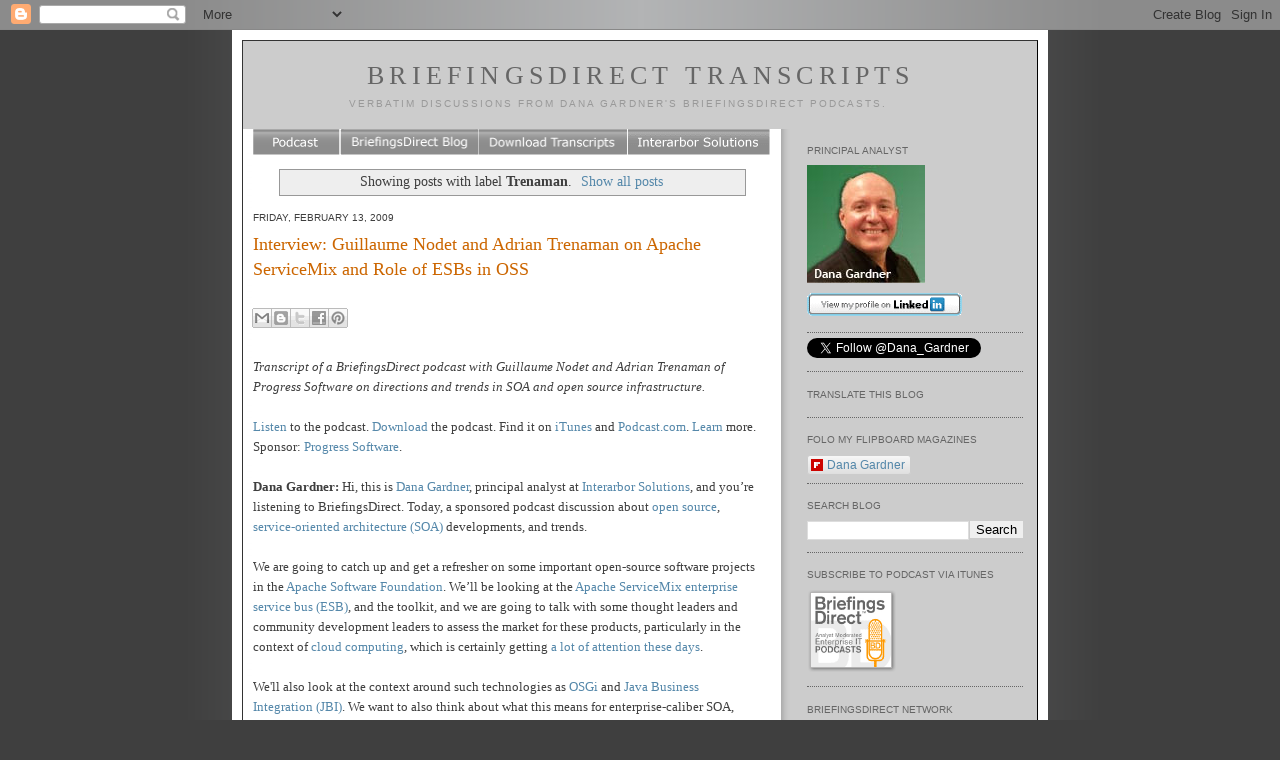

--- FILE ---
content_type: text/html; charset=UTF-8
request_url: https://www.briefingsdirecttranscriptsblogs.com/search/label/Trenaman
body_size: 24596
content:
<!DOCTYPE html>
<html xmlns='http://www.w3.org/1999/xhtml' xmlns:b='http://www.google.com/2005/gml/b' xmlns:data='http://www.google.com/2005/gml/data' xmlns:expr='http://www.google.com/2005/gml/expr'>
<head>
<link href='https://www.blogger.com/static/v1/widgets/2944754296-widget_css_bundle.css' rel='stylesheet' type='text/css'/>
<meta content='text/html; charset=UTF-8' http-equiv='Content-Type'/>
<meta content='blogger' name='generator'/>
<link href='https://www.briefingsdirecttranscriptsblogs.com/favicon.ico' rel='icon' type='image/x-icon'/>
<link href='https://www.briefingsdirecttranscriptsblogs.com/search/label/Trenaman' rel='canonical'/>
<link rel="alternate" type="application/atom+xml" title="BriefingsDirect Transcripts - Atom" href="https://www.briefingsdirecttranscriptsblogs.com/feeds/posts/default" />
<link rel="alternate" type="application/rss+xml" title="BriefingsDirect Transcripts - RSS" href="https://www.briefingsdirecttranscriptsblogs.com/feeds/posts/default?alt=rss" />
<link rel="service.post" type="application/atom+xml" title="BriefingsDirect Transcripts - Atom" href="https://www.blogger.com/feeds/29863304/posts/default" />
<!--Can't find substitution for tag [blog.ieCssRetrofitLinks]-->
<meta content='Podcast transcripts for discussions on API security, security, cloud computing, DevOps, and enterprise IT and business digital transformation.' name='description'/>
<meta content='https://www.briefingsdirecttranscriptsblogs.com/search/label/Trenaman' property='og:url'/>
<meta content='BriefingsDirect Transcripts' property='og:title'/>
<meta content='Podcast transcripts for discussions on API security, security, cloud computing, DevOps, and enterprise IT and business digital transformation.' property='og:description'/>
<title>BriefingsDirect Transcripts: Trenaman</title>
<style id='page-skin-1' type='text/css'><!--
/*
-----------------------------------------------
Blogger Template Style
Name:     Minima
Designer: Douglas Bowman
URL:      www.stopdesign.com
Date:     26 Feb 2004
Updated by: Blogger Team
----------------------------------------------- */
/* Variable definitions
====================
<Variable name="bgcolor" description="Page Background Color"
type="color" default="#fff">
<Variable name="textcolor" description="Text Color"
type="color" default="#333">
<Variable name="linkcolor" description="Link Color"
type="color" default="#58a">
<Variable name="pagetitlecolor" description="Blog Title Color"
type="color" default="#666">
<Variable name="descriptioncolor" description="Blog Description Color"
type="color" default="#999">
<Variable name="titlecolor" description="Post Title Color"
type="color" default="#c60">
<Variable name="bordercolor" description="Border Color"
type="color" default="#ccc">
<Variable name="sidebarcolor" description="Sidebar Title Color"
type="color" default="#999">
<Variable name="sidebartextcolor" description="Sidebar Text Color"
type="color" default="#666">
<Variable name="visitedlinkcolor" description="Visited Link Color"
type="color" default="#999">
<Variable name="bodyfont" description="Text Font"
type="font" default="normal normal 100% Georgia, Serif">
<Variable name="headerfont" description="Sidebar Title Font"
type="font"
default="normal normal 78% 'Trebuchet MS',Trebuchet,Arial,Verdana,Sans-serif">
<Variable name="pagetitlefont" description="Blog Title Font"
type="font"
default="normal normal 200% Georgia, Serif">
<Variable name="descriptionfont" description="Blog Description Font"
type="font"
default="normal normal 78% 'Trebuchet MS', Trebuchet, Arial, Verdana, Sans-serif">
<Variable name="postfooterfont" description="Post Footer Font"
type="font"
default="normal normal 78% 'Trebuchet MS', Trebuchet, Arial, Verdana, Sans-serif">
*/
/* Use this with templates/template-twocol.html */
* {border:none}
body {
background:#ffffff;
color:#333333;
font-size/* */:/**/small;
font-size: /**/small;
text-align: center;
background-color: #3f3f3f;
background-image: url(https://lh3.googleusercontent.com/blogger_img_proxy/AEn0k_t7yuVYQWu4WywpmhX4etohq5kj8ZBKJI3rgYg1vwDmYdF_Uar7XNMkv8r2D9uUm62S-V7TaxMKI6P4cLPHW25Ac-TyY7GOAXgG-RiW2dnsEbqkZip9BEs6FNzw2OA6_sFhwst8qalGrmKwrQ=s0-d);
background-repeat: repeat-y;
background-position: center;
margin-right: 0;
margin-bottom: 30px;
margin-top: 0px;
margin-left: 0;
font-family: "Georgia Serif";
color: #3F3F3F;
}
a:link {
color:#5588aa;
text-decoration:none;
}
a:visited {
color:#999999;
text-decoration:none;
}
a:hover {
color:#cc6600;
text-decoration:underline;
}
a img {
border-width:0;
}
/* Header
-----------------------------------------------
*/
#header-wrapper {
width:796px;
background-repeat: no-repeat;
margin-top: 0px;
margin-right: auto;
margin-left: auto;
border-top-style: none;
border-right-style: none;
border-bottom-style: none;
border-left-style: none;
margin-bottom: 0px;
}
#header-inner {
background-position: center;
margin-left: auto;
margin-right: auto;
}
#header {
text-align: center;
color:#666666;
}
#header h1 {
margin:5px 5px 0;
padding:15px 20px .25em;
line-height:1.2em;
text-transform:uppercase;
letter-spacing:.2em;
font: normal normal 200% Georgia, Serif;
}
#header a {
color:#666666;
text-decoration:none;
}
#header a:hover {
color:#666666;
}
#header .description {
margin:0 5px 5px;
padding:0 20px 15px;
max-width:700px;
text-transform:uppercase;
letter-spacing:.2em;
line-height: 1.4em;
font: normal normal 78% 'Trebuchet MS', Trebuchet, Arial, Verdana, Sans-serif;
color: #999999;
}
#header img {
margin-left: auto;
margin-right: auto;
}
/* Outer-Wrapper
----------------------------------------------- */
#outer-wrapper {
width: 796px;
margin-top: 0px;
margin-right: auto;
margin-bottom: 0pt;
margin-left: auto;
text-align:left;
font: normal normal 100% Georgia, Serif;
background-color: #CCC;
border: 10px solid #FFF;
}
#main-wrapper {
width: 517px;
float: left;
word-wrap: break-word; /* fix for long text breaking sidebar float in IE */
overflow: hidden;     /* fix for long non-text content breaking IE sidebar float */
background-image: url(https://lh3.googleusercontent.com/blogger_img_proxy/AEn0k_uLFblpxLrpn1oYshBBvk4Zynm-Zl5XQVz1BPMQ5v8whgT6EnT8zWL6C9V8mfVtop7dZpH-6EplSvUyKaYV4WYHFxPmAmbpwzMzttItYsI--UTLjo8gBuWKcktT5ISGjtJDm_vz0ClY=s0-d);
padding-right: 20px;
padding-left: 10px;
margin-bottom: -30px;
}
#sidebar-wrapper {
width: 230px;
float: right;
word-wrap: break-word; /* fix for long text breaking sidebar float in IE */
overflow: hidden;      /* fix for long non-text content breaking IE sidebar float */
}
/* Headings
----------------------------------------------- */
h2 {
margin:1.5em 0 .75em;
font:normal normal 78% 'Trebuchet MS',Trebuchet,Arial,Verdana,Sans-serif;
line-height: 1.4em;
text-transform:uppercase;
letter-spacing:0
color:#999999;
}
/* Posts
-----------------------------------------------
*/
h2.date-header {
margin:1.5em 0 .5em;
}
.post-body {
line-height:1.6em;
padding-top: 25px;
}
.post {
border-bottom:1px dotted #cccccc;
padding-bottom:1.5em;
margin-top: 0.5em;
margin-right: 7pt;
margin-bottom: 1.5em;
margin-left: 0;
}
.post h3 {
margin:.25em 0 0;
padding:0 0 4px;
padding-bottom: 20px;
font-size:140%;
font-weight:normal;
line-height:1.4em;
color:#cc6600;
}
.post h3 a, .post h3 a:visited, .post h3 strong {
display:block;
text-decoration:none;
color:#cc6600;
font-weight:normal;
}
.post h3 strong, .post h3 a:hover {
color:#333333;
}
.post p {
margin:0 0 .75em;
line-height:1.6em;
}
.post-footer {
margin: .75em 0;
color:#999999;
text-transform:uppercase;
letter-spacing:.1em;
font: normal normal 78% 'Trebuchet MS', Trebuchet, Arial, Verdana, Sans-serif;
line-height: 1.4em;
}
.comment-link {
margin-left:.6em;
}
.post img {
padding:4px;
border:1px solid #cccccc;
}
.post blockquote {
margin:1em 20px;
}
.post blockquote p {
margin:.75em 0;
}
}
.pullquote {
border: 1px solid black;
margin: 20px;
padding: 8px;
color: rgb(43, 0, 255);
float: right;
width: 40%;
font-style: italic;
font-size: 1.3em;
background-color: whitesmoke;"
}
/* Comments
----------------------------------------------- */
#comments h4 {
margin:1em 0;
font-weight: bold;
line-height: 1.4em;
text-transform:uppercase;
letter-spacing:.2em;
color: #999999;
}
#comments-block {
margin:1em 0 1.5em;
line-height:1.6em;
}
#comments-block .comment-author {
margin:.5em 0;
}
#comments-block .comment-body {
margin:.25em 0 0;
}
#comments-block .comment-footer {
margin:-.25em 0 2em;
line-height: 1.4em;
text-transform:uppercase;
letter-spacing:.1em;
}
#comments-block .comment-body p {
margin:0 0 .75em;
}
.deleted-comment {
font-style:italic;
color:gray;
}
#blog-pager-newer-link {
float: left;
}
#blog-pager-older-link {
float: right;
}
#blog-pager {
text-align: center;
}
.feed-links {
clear: both;
line-height: 2.5em;
}
/* Sidebar Content
----------------------------------------------- */
.sidebar {
color: #666666;
line-height: 18px;
margin-right: 14px;
}
.sidebar ul {
list-style:none;
margin:0 0 0;
padding:0 0 0;
line-height: 18px;
}
.sidebar li {
margin:0;
padding:0 0 .25em 15px;
text-indent:-15px;
line-height: 18px;
}
.sidebar .widget, .main .widget {
margin:0 0 5px;
padding:0 0 8px;
border-bottom-width: 1px;
border-bottom-style: dotted;
border-bottom-color: #666;
}
.main .Blog {
border-bottom-width: 0;
}
/* Profile
----------------------------------------------- */
.profile-img {
float: left;
margin: 0 5px 5px 0;
padding: 4px;
border: 1px solid #cccccc;
}
.profile-data {
margin:0;
text-transform:uppercase;
letter-spacing:.1em;
font: normal normal 78% 'Trebuchet MS', Trebuchet, Arial, Verdana, Sans-serif;
color: #999999;
font-weight: bold;
line-height: 1.6em;
}
.profile-datablock {
margin:.5em 0 .5em;
}
.profile-textblock {
margin: 0.5em 0;
line-height: 1.6em;
}
.profile-link {
font: normal normal 78% 'Trebuchet MS', Trebuchet, Arial, Verdana, Sans-serif;
text-transform: uppercase;
letter-spacing: .1em;
}
/* Footer
----------------------------------------------- */
#footer {
width:660px;
clear:both;
margin:0 auto;
padding-top:15px;
line-height: 1.6em;
text-transform:uppercase;
letter-spacing:.1em;
text-align: center;
}
/** Page structure tweaks for layout editor wireframe */
body#layout #header {
margin-left: 0px;
margin-right: 0px;
}
/* Additions
----------------------------------------------- */
}
#main-wrapper #main-nav {
margin-top: 10px;
}
#outer-wrapper #wrap2 {
border: 1px outset #333;
}
#AdSense2 {
float: right;
clear: both;
position: absolute;
margin-top: 20px;
margin-right: 100px
margin-left: -100px
}
/*Follow Me
-------------------------------------------------*/
#follow-me {
padding: 0 0;
margin-left: 0px;
margin-bottom: 10px;
}
#follow-me ul{ list-style:none; margin: 0 0;  height:45px;}
#follow-me li {margin-right: -8px; height:45px; }
#follow-me li, #follow-me li a {float:left; height:45px; width:48px; background-repeat: no-repeat;  }
#follow-me a:link, #follow-me a:visited{
background-position: 0 0;
margin-left: -15px;
}
#follow-me a:hover, #follow-me a:active { background-position: 0 -48px; margin-left: -15px; height:48px; width:48px; }
#follow-me li span {display:none;}
#fm-rss, #fm-rss a{ background-image:url(https://lh3.googleusercontent.com/blogger_img_proxy/AEn0k_sxI142xQXJxUdGzKWSknyRp8QmzdniCRF1EBo_4en25FBg0xpuiJKdN5ek6HiKCOqhA9KMh4NQmPdbAeAsmx4KiF2-CusiqxUNJ12Y1bA6_vL_lpPB=s0-d); height:45px; width:48px;}
#fm-twitter, #fm-twitter a{ background-image:url(https://lh3.googleusercontent.com/blogger_img_proxy/AEn0k_spulustYr_MEWuEzad1ZcevB-fUG0DD0scU6UDAYjLoB4tZFmMgNoJH5Rn02ObgEaaqVi_M3hQhR3TbtR9On90G_WsC8F8auCXPC_vaM7AG22Dv4inBiuO_Q=s0-d);}
#fm-facebook, #fm-facebook a{ background-image:url(https://lh3.googleusercontent.com/blogger_img_proxy/AEn0k_tvENE1JlDWPczhVWWTcmSnVPH2O4Pg0bFIx65N_GATGTuxyjOXVfGfJwWA7uPJbek2NzREGp3LF-B7yIxTq7x7yx9ORxGn4haquiZ3JCpNPdcU-RI=s0-d);}
/* about me
-------------------------------------------------*/
#linkedin {margin: 8px 0; display:block; background-image:url(https://lh3.googleusercontent.com/blogger_img_proxy/AEn0k_u256A7xTCDWao1nbm0LtIo9pT4dKSQXgKKPZ1sDF7HvVKiwSmSOk9Za4LuC2_PVJ1gkp1wt9xdVVyCCrvbjCrW05cTJiJzrndnoCCJUak_6NhhFkXtE80pM6z6U70E4OL4Kg=s0-d); background-repeat:0 0; width: 155px; height:23px;}
#linkedin span {display:none;}
#linkedin:link, #linkedin:visited { margin-top: 5px; background-position: 0 0;}
#linkedin:hover, #linkedin:active { margin-top: 5px;  background-position: 0 -23px;}
/* iTunes
-------------------------------------------------*/
#subscribe a { display:block; width: 91px; height: 84px; background-image: url(https://lh3.googleusercontent.com/blogger_img_proxy/AEn0k_tyEgXOOP7aimT812A-3zi5CkgkwdRJ-B26gtOXidDO_EGK-UtP9yVH0l__t5ZF02CpAU_bJY_xSiwPUEWKpeQQR6eQiDsSNbyxegAUARTUi3Mg7r8KzWx8DLxZvSYZbAe1WBBN-jRH2fI=s0-d) ; background-repeat: no-repeat; margin-bottom: 5px; }
#subscribe a span {display:none;}
#subscribe a:link, #subscribe a:visited {background-position:0 0;}
#subscribe a:hover, #subscribe a:active{ background-position: 0 -84px;}

--></style>
<link href='https://www.blogger.com/dyn-css/authorization.css?targetBlogID=29863304&amp;zx=5170ed75-9ac6-48ba-af17-8911538bd92d' media='none' onload='if(media!=&#39;all&#39;)media=&#39;all&#39;' rel='stylesheet'/><noscript><link href='https://www.blogger.com/dyn-css/authorization.css?targetBlogID=29863304&amp;zx=5170ed75-9ac6-48ba-af17-8911538bd92d' rel='stylesheet'/></noscript>
<meta name='google-adsense-platform-account' content='ca-host-pub-1556223355139109'/>
<meta name='google-adsense-platform-domain' content='blogspot.com'/>

<!-- data-ad-client=ca-pub-8995605288137541 -->

</head>
<body>
<script async='async' src='//pagead2.googlesyndication.com/pagead/js/adsbygoogle.js'></script>
<script>
     (adsbygoogle = window.adsbygoogle || []).push({
          google_ad_client: "ca-pub-8995605288137541",
          enable_page_level_ads: true
     });
</script>
<div class='navbar section' id='navbar'><div class='widget Navbar' data-version='1' id='Navbar1'><script type="text/javascript">
    function setAttributeOnload(object, attribute, val) {
      if(window.addEventListener) {
        window.addEventListener('load',
          function(){ object[attribute] = val; }, false);
      } else {
        window.attachEvent('onload', function(){ object[attribute] = val; });
      }
    }
  </script>
<div id="navbar-iframe-container"></div>
<script type="text/javascript" src="https://apis.google.com/js/platform.js"></script>
<script type="text/javascript">
      gapi.load("gapi.iframes:gapi.iframes.style.bubble", function() {
        if (gapi.iframes && gapi.iframes.getContext) {
          gapi.iframes.getContext().openChild({
              url: 'https://www.blogger.com/navbar/29863304?origin\x3dhttps://www.briefingsdirecttranscriptsblogs.com',
              where: document.getElementById("navbar-iframe-container"),
              id: "navbar-iframe"
          });
        }
      });
    </script><script type="text/javascript">
(function() {
var script = document.createElement('script');
script.type = 'text/javascript';
script.src = '//pagead2.googlesyndication.com/pagead/js/google_top_exp.js';
var head = document.getElementsByTagName('head')[0];
if (head) {
head.appendChild(script);
}})();
</script>
</div></div>
<div id='outer-wrapper'><div id='wrap2'>
<!-- skip links for text browsers -->
<span id='skiplinks' style='display:none;'>
<a href='#main'>skip to main </a> |
      <a href='#sidebar'>skip to sidebar</a>
</span>
<div id='header-wrapper'>
<div class='header section' id='header'><div class='widget Header' data-version='1' id='Header1'>
<div id='header-inner'>
<div class='titlewrapper'>
<h1 class='title'>
<a href='https://www.briefingsdirecttranscriptsblogs.com/'>
BriefingsDirect Transcripts
</a>
</h1>
</div>
<div class='descriptionwrapper'>
<p class='description'><span>Verbatim discussions from Dana Gardner's BriefingsDirect podcasts.</span></p>
</div>
</div>
</div></div>
</div>
<div id='content-wrapper'>
<div id='crosscol-wrapper' style='text-align:center'>
<div class='crosscol no-items section' id='crosscol'></div>
</div>
<div id='main-wrapper'>
<div CLASS='main-nav' id='main-nav'><a HREF='http://www.briefingsdirect.com/' TARGET='_blank'><img alt="Podcast" height="26" src="https://lh3.googleusercontent.com/blogger_img_proxy/AEn0k_tMg3xqUC4sFdfcZKi2fHdVP0XWxD_nvc3XoGQqpToaYTLdA_3yQ_wdfh_lvIYg4ib_JR8OZ_rN8seYyax4DMmPBTq-Z_8kLnNQMx15fJKrsRGTc1Qs6WMgulllV6P9vsUXkQ=s0-d" width="87"></a><a HREF='http://www.briefingsdirectblog.com' TARGET='_blank'><img alt="BriefingsDirect" height="26" src="https://lh3.googleusercontent.com/blogger_img_proxy/AEn0k_sCOgfJRq1Gv10WRKtYk3fwHwLeRzMz797ye11QFCxS5f8OOXhzsVaRJ8_gd82ScXsteOiSVrcrt04fCHe5rhzk30LzS56IBLc1fdwBg2Oxdpb5SXCGnJSKCjH225NgslWiZA=s0-d" width="138"></a><a HREF='http://www.slideshare.net/danalgardner/documents?order=latest' TARGET='_blank'><img alt="DownloadTranscripts" height="26" src="https://lh3.googleusercontent.com/blogger_img_proxy/AEn0k_vHRzxEf-OPkHAtAI6uqrZWP-ubIFbKuqIOA0506OocNv65AZ5n_Yoa5Ll8tBuzL5cIzTyy5bKvJ49md73FwclYYalaKaWs4rb0LgQIRM8LxdaCXPqlWTszCuaMJx0LxnrJPg=s0-d" width="150"></a><a HREF='https://twitter.com/Dana_Gardner' TARGET='_blank'><img alt="InterarborSolutions" height="26" src="https://lh3.googleusercontent.com/blogger_img_proxy/AEn0k_tn9aIsryEPqoKif3TkKaINrv8LibCs4Ck3jWc-Qxi4zRi_Bys5Q3z84Swb_Cdvh3m9nvPoZ4LKwK2w1SDwdykbm6VWNTlDTotB7wP1TlSbQyjg_EZnm8tg58kb9-gxbvxvZw=s0-d" width="142"></a></div>
<div class='main section' id='main'><div class='widget Blog' data-version='1' id='Blog1'>
<div class='blog-posts hfeed'>
<div class='status-msg-wrap'>
<div class='status-msg-body'>
Showing posts with label <b>Trenaman</b>. <a href="https://www.briefingsdirecttranscriptsblogs.com/">Show all posts</a>
</div>
<div class='status-msg-border'>
<div class='status-msg-bg'>
<div class='status-msg-hidden'>Showing posts with label <b>Trenaman</b>. <a href="https://www.briefingsdirecttranscriptsblogs.com/">Show all posts</a></div>
</div>
</div>
</div>
<div style='clear: both;'></div>

          <div class="date-outer">
        
<h2 class='date-header'><span>Friday, February 13, 2009</span></h2>

          <div class="date-posts">
        
<div class='post-outer'>
<div class='post hentry'>
<a name='7922655789734103314'></a>
<h3 class='post-title entry-title'>
<a href='https://www.briefingsdirecttranscriptsblogs.com/2009/02/interview-guillaume-nodet-and-adrian.html'>Interview: Guillaume Nodet and Adrian Trenaman on Apache ServiceMix and Role of ESBs in OSS</a>
</h3>
<div class='post-header'>
<div class='post-header-line-1'><div class='post-share-buttons goog-inline-block'>
<a class='goog-inline-block share-button sb-email' href='https://www.blogger.com/share-post.g?blogID=29863304&postID=7922655789734103314&target=email' target='_blank' title='Email This'><span class='share-button-link-text'>Email This</span></a><a class='goog-inline-block share-button sb-blog' href='https://www.blogger.com/share-post.g?blogID=29863304&postID=7922655789734103314&target=blog' onclick='window.open(this.href, "_blank", "height=270,width=475"); return false;' target='_blank' title='BlogThis!'><span class='share-button-link-text'>BlogThis!</span></a><a class='goog-inline-block share-button sb-twitter' href='https://www.blogger.com/share-post.g?blogID=29863304&postID=7922655789734103314&target=twitter' target='_blank' title='Share to X'><span class='share-button-link-text'>Share to X</span></a><a class='goog-inline-block share-button sb-facebook' href='https://www.blogger.com/share-post.g?blogID=29863304&postID=7922655789734103314&target=facebook' onclick='window.open(this.href, "_blank", "height=430,width=640"); return false;' target='_blank' title='Share to Facebook'><span class='share-button-link-text'>Share to Facebook</span></a><a class='goog-inline-block share-button sb-pinterest' href='https://www.blogger.com/share-post.g?blogID=29863304&postID=7922655789734103314&target=pinterest' target='_blank' title='Share to Pinterest'><span class='share-button-link-text'>Share to Pinterest</span></a>
</div>
</div>
</div>
<div class='post-body entry-content' id='post-body-7922655789734103314'>
<i>Transcript of a BriefingsDirect podcast with Guillaume Nodet and Adrian Trenaman of Progress Software on directions and trends in SOA and open source infrastructure.</i><br /><br /><a href="http://interarbor.libsyn.com/index.php?post_id=433082">Listen</a> to the podcast. <a href="http://media.libsyn.com/media/interarbor/BriefingsDirect_-_Progress_FUSE_Trends_Interview.mp3">Download</a> the podcast. Find it on <a href="http://phobos.apple.com/WebObjects/MZStore.woa/wa/viewPodcast?id=85270006&amp;s=143441">iTunes</a> and <a href="http://podcast.com/show/3374/">Podcast.com</a>. <a href="http://fusesource.com/">Learn</a> more. Sponsor: <a href="http://www.progress.com/index.ssp">Progress Software</a>.<br /><br /><b>Dana Gardner:</b> Hi, this is <a href="http://friendfeed.com/danagardner">Dana Gardner</a>, principal analyst at <a href="http://www.interarbor-solutions.com/">Interarbor Solutions</a>, and you&#8217;re listening to BriefingsDirect. Today, a sponsored podcast discussion about <a href="http://en.wikipedia.org/wiki/Open_source">open source</a>, <a href="http://en.wikipedia.org/wiki/Service-oriented_architecture">service-oriented architecture (SOA)</a> developments, and trends.<br /><br />We are going to catch up and get a refresher on some important open-source software projects in the <a href="http://en.wikipedia.org/wiki/Apache_Software_Foundation">Apache Software Foundation</a>. We&#8217;ll be looking at the <a href="http://en.wikipedia.org/wiki/ServiceMix">Apache ServiceMix</a> <a href="http://en.wikipedia.org/wiki/Enterprise_service_bus">enterprise service bus (ESB)</a>, and the toolkit, and we are going to talk with some thought leaders and community development leaders to assess the market for these products, particularly in the context of <a href="http://en.wikipedia.org/wiki/Cloud_computing">cloud computing</a>, which is certainly getting <a href="http://blogs.zdnet.com/BTL/?p=12835">a lot of attention these days</a>.<br /><br />We'll also look at the context around such technologies as <a href="http://en.wikipedia.org/wiki/OSGi">OSGi</a> and <a href="http://en.wikipedia.org/wiki/Java_Business_Integration">Java Business Integration (JBI)</a>. We want to also think about what this means for enterprise-caliber SOA, particularly leveraging open-source projects. [Access <a href="http://fusesource.com/resources/podcasts/">more FUSE Community podcasts</a>.]<br /><br />To help us sort out and better understand the open-source SOA landscape, we&#8217;re joined by <a href="http://www.linkedin.com/in/guillaumenodet">Guillaume Nodet</a>, software architect at <a href="http://en.wikipedia.org/wiki/Progress_Software">Progress Software</a> and vice president of Apache ServiceMix at Apache. Welcome to the show, Guillaume.<br /><br /><b>Guillaume Nodet:</b> Thank you.<br /><br /><b>Gardner:</b> We are also joined by <a href="http://www.linkedin.com/pub/0/270/800">Adrian Trenaman</a>, distinguished consultant at Progress Software. Hey, Adrian.<br /><br /><b>Adrian Trenaman:</b> Hey, Dana. How is it going?<br /><br /><b>Gardner:</b> Good. Now, we are starting to see different patterns of adoption and use-case scenarios around SOA, and open-source projects. Counterpart offerings for certification and support, such as the <a href="http://en.wikipedia.org/wiki/FUSE_%28Certified_Open_Source_SOA_Solution%29">FUSE</a> offerings from Progress, are getting more traction in interesting ways. The role of ESBs, I think as we can safely say, it is expanding.<br /><br />The role for management and policy and rules and roles is becoming much more essential, not on a case-by-case basis or tactical basis, but more from a holistic management overview of services and other aspects of IT development and deployment.<br /><br />First I want to go to Guillaume. Give us a quick update on Apache ServiceMix, and how you see it being used in the market now?<br /><br /><b>Nodet:</b> Apache ServiceMix is one of the top-level projects at the Apache Software Foundation. It was started back in 2005, and was graduated as a top-level project a year-and-a-half ago. ServiceMix is an open-source ESB and it's really a well-known ESB for several reasons, which we&#8217;ll come to later. It's really a full-featured ESB  that is widely used in a whole range of companies from government to banking applications. There&#8217;s very wide use of ServiceMix.<br /><br /><b>Gardner:</b> Tell us a little bit about your background, and how you became involved. How long have you been working on ServiceMix, and what led you up to getting involved?<br /><br /><b>Nodet:</b> Back in 2004, I was working at a small company based in France, and we were looking for an ESB for internal purposes. I began to do some research on the open-source ESBs available at that time. I was involved in the <a href="http://en.wikipedia.org/wiki/Mule_%28software%29">Mule Project</a> and I became a committer in my spare time, and had been one of the main committers for six months.<br /><br />In the summer of 2005, my company was firing people for economical reasons, and I decided to take a break and leave the company. So I sent an email to <a href="http://macstrac.blogspot.com/">James Strachan</a>, who was just starting ServiceMix, and that's how I became involved. I was hired by <a href="http://www.iona.com/pressroom/2007/20070410.htm">LogicBlaze</a> at the time, which has been acquired by IONA and <a href="http://www.progress.com/news/working-together/index.ssp">now Progress</a>.<br /><br /><b>Gardner:</b> Tell us a little bit more about <a href="http://briefingsdirect.blogspot.com/2008/06/apache-cxf-where-its-been-and-what.html">the context of the ServiceMix ESB in some of the other Apache Software Foundation projects</a>, just so our listeners understand that this isn't necessarily standalone. It can be used, of course, standalone, but it fits into a bigger picture, when it comes to SOA infrastructure. Maybe you could just explain that landscape as it stands now.<br /><br /><span style="font-weight: bold; font-style: italic;font-size:130%;" >The bigger picture</span><br /><br /><b>Nodet:</b> ServiceMix is an ESB and reuses lots of other Apache projects. The main ones which ServiceMix reuse is <a href="http://activemq.apache.org/">Apache ActiveMQ</a> which is a <a href="http://en.wikipedia.org/wiki/Message_broker">message broker</a> so it is for the <a href="http://en.wikipedia.org/wiki/Java_Message_Service">JMS</a> backbone infrastructure. We also heavily use Apache CXF, which is a <a href="http://en.wikipedia.org/wiki/SOAP_%28protocol%29">SOAP</a> stack that integrates nicely in ServiceMix. One of the other projects that we use is <a href="http://blogs.zdnet.com/Gardner/?p=2526">Apache Camel</a>, which is a sub-project of Apache ActiveMQ, is a message router, which is really efficient and it uses DSL to be able to configure routers very easily. So these are the three main projects that we use.<br /><br />Of course, for <a href="http://servicemix.apache.org/SMX4/index.html">ServiceMix 4.0</a>, we are also using the <a href="http://felix.apache.org/">Apache Felix OSGi Framework</a>, and lots of other projects that we use throughout ServiceMix. There are really big ties between ServiceMix and the other projects. Another project that we can leverage in ServiceMix is <a href="http://ode.apache.org/">Apache ODE</a>, which is the <a href="http://en.wikipedia.org/wiki/BPEL">business process execution language (BPEL)</a> Engine.<br /><br /><b>Gardner:</b> Now, it's not always easy to determine the number of implementations, particularly in production, for open-source projects and code. It's a bit easier when you have a commercial vendor. You can track their sales or revenues and you have a sense of what the market is doing.<br /><br />Do you have any insight into what's been going on, in a larger trend around these SOA open-source projects in terms of implementation volumes? Are we still in test, are people in pilot, or are we seeing a bit more. And, what trends are there around actual production implementation? I'll throw that to either one, Adrian or Guillaume.<br /><br /><b>Trenaman:</b> I&#8217;m happy to chip in there. We&#8217;ve seen, quite a lot of work in terms of real-world sales. So you started in ServiceMix, obviously. We have been using ServiceMix for some time with our customers, and we have seen it used and deployed, in anger, if you will. What's interesting for me is the number of different kinds of users out there, the different markets that it gets deployed in. We have had users in airline solutions, in retail, and extensive use in government situations as well.<br /><br />We recently finished a project in mobile health, where we used ServiceMix to take information from a government health backbone, using <a href="http://en.wikipedia.org/wiki/HL7">HL7</a> formatted messages, and get that information onto the <a href="http://en.wikipedia.org/wiki/PDA">PDAs</a> of the health-care officials like doctors and nurses. So this is a really, really interesting use case in the healthcare arena, where we&#8217;ve got ServiceMix in deployment.<br /><br />It&#8217;s used in a number of cases as well for financial messaging. Recently, I was working with a customer, who hoped to use ServiceMix to route messages between central securities depositories, so they were using <a href="http://en.wikipedia.org/wiki/SWIFT">SWIFT</a> messages over ServiceMix. We&#8217;re getting to see a really nice uptake of new users in new areas, but we also have lots of battle-hardened deployments now in production.<br /><br /><b>Gardner:</b> One of the nice things about this trend towards adoption is that you often get more contributions back into the project. Maybe it would be good now to understand who is involved with Apache, who is really contributing, and who is filling out the feature sets and defining the requirements around ServiceMix. Guillaume, do you have any thoughts about who is really behind this in terms of the authoring and requirements?<br /><br /><span style="font-weight: bold; font-style: italic;font-size:130%;" >From the community</span><br /><br /><b>Nodet:</b> The main thing is that everything comes from the community at large. It&#8217;s mainly users asking how they can implement a given use case. Sometimes, we don't have everything set up to fulfill the use case in the easiest way. In such a case, we try to enhance ServiceMix to cover more use cases.<br /><br />In terms of contributors, we have lots of people working for different companies. Most of them are IT companies who are working and implementing SOA architecture for one of their customers and they are using ServiceMix.<br /><br />We have a number of individual contractors who do some consulting around ServiceMix and they are contributing back to the software. So, it's really a diverse community. Progress is, obviously, one of the big proponents of Apache ServiceMix. As you have said, we run our business using the FUSE family of projects.<br /><br />So, it's really a very diverse community and with different people from different origins, from everywhere in the world. We have Italian guys, we have, obviously, US people, and we have a big committee.<br /><br /><b>Gardner:</b> The JBI specification has been quite central to ServiceMix. If you could, give us an update on what JBI, as its own spec, has been up to, and what that means for ServiceMix, and ultimately FUSE. Furthermore, let's get into some of the OSGi developments. It has really become hot pretty quickly in the market. So what's up with JBI and OSGi?<br /><br /><b>Nodet:</b> The JBI specification has been out since the beginning of 2005. It defines an architecture to build some ESBs in <a href="http://en.wikipedia.org/wiki/Java_%28software_platform%29">Java</a>. The main thing is that the key concept is normalized exchanges. This means that you can deploy components on the JBI container, and all of these components will be able to work together without any problems because they share a common knowledge of exchanges, and the messages between components are implemented. This is really a key point.<br /><br />Anyone can grab a third party component from outside ServiceMix. There are a number of examples of components that exist, and you can grab such a component and deploy it in ServiceMix and it will just work.<br /><br />That's really one of the main points behind the JBI specification. It&#8217;s a Java centric specification. I mean that the implementation has to be done in Java, but ServiceMix allows a lot of different clients from other technologies to jump into the bus and exchange data with other components.<br /><br />So one of the things that we use for that is a <a href="http://activemq.apache.org/stomp.html">STOMP protocol</a>, which is a text-based messaging protocol. We have lots of different implementations from <a href="http://en.wikipedia.org/wiki/Ruby_%28programming_language%29">Ruby</a>, <a href="http://en.wikipedia.org/wiki/Python_%28programming_language%29">Python</a>, <a href="http://en.wikipedia.org/wiki/Javascript">JavaScript</a> and lots of different languages that you can use to talk to the ServiceMix bus.<br /><br />OSGi is a specification that is really old, about 10 years, at least. It was originally designed for embedded devices. During the past two years, we have seen a lot of traction in the enterprise market to push OSGi. The main thing is that the next major version of ServiceMix, which will be ServiceMix 4.0, is based on OSGi and reuses the OSGi benefit.<br /><br />The main driver behind that was mainly to get around some weaknesses of the JBI specification mainly related to the JBI packaging and class loader architecture. OSGi is really a nice specification for that and we decided to use it for the next version of ServiceMix.<br /><br /><b>Gardner:</b> Now, we tend to see a little bit of politics oftentimes in the market around specifications, standards, who supports them, whether there is a competing approach, and where that goes. We&#8217;ve seen a bit of that in the <a href="http://en.wikipedia.org/wiki/Java_Community_Process">Java Community Process</a> over the years. I wonder, Adrian, if you might be able to set the table, if you will, around where these specifications are and what some of the commercial interests are?<br /><br />For example, I know that IBM is quite strong behind OSGi, and Oracle has backed it to an extent as well. These guys, obviously, have quite a bit clout in the market. Set the table on the vendors and the specification situation now.<br /><br /><span style="font-style: italic; font-weight: bold;font-size:130%;" >Sticking with JBI 1.0</span><br /><br /><b>Trenaman:</b> JBI is currently at version 1.0, or 1.11 actually. There is a <a href="http://jcp.org/en/jsr/detail?id=312">JBI 2.0 expert group</a>, and I believe they are working under <a href="http://jcp.org/en/jsr/detail?id=312">JSR 312</a>. So, I think there&#8217;s work going on to advance that specification.<br /><br />However, if you look at what the vendors are doing -- be it Sun, Progress, or Red Hat through JBoss -- I think the vendors are all sticking with JBI 1.0 at the moment, making customers successful with that version of the spec and in anticipation of a new version of the spec. But, I believe it&#8217;s quite quiet. Guillaume, is that correct, for 2.0?<br /><br /><b>Nodet:</b> Yes. I am part of the 2.0 expert group for JBI and the activity has been quite low recently. One main driver behind JBI 2.0 is to refocus on what I explained is the key point of the JBI 1.0 specification, which is the concept of normalized exchanges and the normalized message router.<br /><br />The goal of the JBI 2.0 Expert Group I think is to refocus on that and making JBI play much more nicely with other specifications that somewhat are seen as opponents to JBI, like <a href="http://en.wikipedia.org/wiki/Service_component_architecture">SCA</a>, and also play more nicely with OSGi because ServiceMix is not the only JBI implementation that goes towards the OSGi way. So we want also to be sure that everything aligns correctly.<br /><br /><b>Gardner:</b> Just so listeners can understand, what is it about OSGi that is valuable or beneficial as a container in an architectural approach, when used in conjunction with the SOA architectural component?<br /><br /><b>Trenaman:</b> OSGi is the top of the art, in terms of deployment. It really is what we&#8217;ve all wanted for years. I&#8217;ve lost enough follicles on my head fixing class-path issues and that kind of class-path hell.<br /><br />OSGi gives us a badly needed packaging system and a component-based modular deployment system for Java. It piles in some really neat features in terms of life cycle -- being able to start and shut down services, define dependencies between services and between deployment bundles, and also then to do versioning as well.<br /><br />The ability to have multiple versions of the same service in the same <a href="http://en.wikipedia.org/wiki/JVM">JVM</a> with no class-path conflicts is a massive success. What OSGi really does is clean up the air in terms of Java deployment and Java modularity. So, for me, it's an absolute no-brainer, and I have seen customers who have led the charge on this. This modular framework is not necessarily something that the industry is pushing on the consumers. The consumers are actually pulling us along.<br /><br />I have worked with <a href="http://blog.springsource.com/2008/09/17/springsource-and-other-top-vendors-leading-the-osgi-charge/">customers who have been using OSGi</a> for the last year-and-a-half or two years, and they are making great strides in terms of making their application architecture clean and modular and very easy and flexible to deploy. So, I&#8217;ve seen a lot of goodness come out of OSGi and the enterprise. You mentioned politics earlier on, Dana, and the politics for me are interesting on the number of levels.<br /><br />Here is my take on it. The first level is on the OSGi core platform, and what you&#8217;ve got there is a number of players who are all, in some sense I guess, competing to get the de-facto standard implementation or reference implementation. I think Eclipse <a href="http://eclipse.org/equinox">Equinox</a> emerges as the winner. They are now strongly backed by IBM.<br /><br /><b></b><span style="font-weight: bold; font-style: italic;font-size:130%;" >The key players</span><br /><br />And in the Apache Software Foundation you&#8217;ve got Felix. One of the other key players will be <a href="http://www.makewave.com/site.en/products/knopflerfish_pro_osgi.shtml">Knopplerfish OSGi</a>, which is really <a href="http://www.makewave.com/">Makewave</a>, and they deliver Knopplerfish under a <a href="http://en.wikipedia.org/wiki/BSD">BSD</a>-style license. So, we have some healthy competition there, but I guess in terms of feature build out Equinox seems to be the winner in that area.<br /><br />That's one way of looking at it. The other thing is, if you look at your traditional app server vendors and what they are doing, IBM, Oracle, Red Hat, and Sun have all put OSGi, or are about to put OSGi, within their application servers. This is a massive movement.<br /><br />I think it's interesting that OSGi is no longer a differentiator. It&#8217;s actually an important gatekeeper. You have to have it. This is a wave that the industry and that our customers are all riding, and I think they are very welcoming to it.<br /><br />Politically, all of the app server vendors seem to be massively behind OSGi and supportive of it. The other area that maybe you alluded to is that in the broader Java community, there&#8217;s been a debate that's gone for some time now about <a href="http://en.wikipedia.org/wiki/JSR_277">JSR 277</a>, which is the Java Community Process attempt at Java modules. The scene there is that JSR 277 overlaps massively with what OSGi intends to achieve, or rather has already achieved.<br /><br />That starts getting messy all over again, because Java 7.0 will include JSR 277. So the future of Java seems to have hooked into this Java module specification, and not taking what would be the sensible choice, which would be to follow an OSGi based model, or at least to passionately embrace OSGi and weave it in a very nice way into JSR 277.<br /><br />So, there is still some distance to go there on that debate over which one actually gets accepted and gets embraced by the community. I think the happiest conclusion for that is where JSR 277 really does embrace what OSGi has done, and actually, in a sense, builds support into the Java language for OSGi.<br /><br /><b>Gardner:</b> Clearly, the momentum around OSGi has been substantial. I&#8217;ve been amazed at how far this has come so quickly.<br /><br /><b>Trenaman:</b> Exactly.<br /><br /><b>Gardner:</b> Now, IONA now within Progress Software, is in this not just for &#8220;peace on earth and good will toward men.&#8221; With the latest FUSE version being 4.0, you have a certification, support, and enterprise-ready service value around the ServiceMix core. Is there something about OSGi that helps Progress in delivering this to market, given the modularity and the better control and management aspects? I am thinking, if I am in certification and enterprise-ready mode for these, that OSGi actually helps me, is that correct?<br /><br /><span style="font-weight: bold; font-style: italic;font-size:130%;" >It's a community issue</span><br /><br /><b>Trenaman:</b> My perspective on that would be that embracing of OSGi in FUSE is a community issue. It&#8217;s the community that's driven that and that's a part of ServiceMix. So, this is something that we in Progress now are quite happy to embrace and then take into FUSE.<br /><br />For me, what the OSGi gives us is clearly a much better plug-in framework, into which we can drop value-added services and into which we can extend. I think the OSGi framework is great for that, as well as in terms of management, maybe moving toward <a href="http://en.wikipedia.org/wiki/Grid_computing">grid computing</a>. The stuff that we get from OSGi allowed us to be far more dynamic in the way we provision services.<br /><br /><b>Gardner:</b> Great. Now, you mentioned the big &#8220;grid&#8221; word. A lot is being talked about these days in <a href="http://en.wikipedia.org/wiki/Cloud_Computing">cloud computing</a>, and there&#8217;s an interesting intersection here between open-source early adopters and the very technology savvy providers or companies and the cloud phenomenon.<br /><br />We&#8217;ve seen some quite successful cloud implementations at such organizations as Google, Yahoo!, and Amazon, and we&#8217;re starting to see more with chat in the market from Microsoft and IBM that they are going to get into this as well.<br /><br />These are the organizations that are looking for control, the ability to extend code and &#8220;roll their own.&#8221; That's where their value add is. What's the intersection between <a href="http://en.wikipedia.org/wiki/Search_oriented_architecture">SOA</a>, open-source infrastructure, and these cloud implementations? Then, we&#8217;ll talk about where these clouds might go in terms of enterprises themselves. Who wants to take the high view on the cloud and open-source SOA discussion?<br /><br /><b>Trenaman:</b> A lot of SOA is down to simply "Good Design 101." The separation of the interface from the implementation is absolutely key, and then location independence, as well. You know, being able to access a service of some kind and actually not really care exactly where that is on the cloud, so that the whole infrastructure behind the service is transparent. You do not get to see it.<br /><br />SOA brings some very nice concepts in terms of contract-first design and standard-based specification of interfaces, be they using <a href="http://en.wikipedia.org/wiki/Web_Services_Description_Language">WSDL</a> or just plain old <a href="http://en.wikipedia.org/wiki/XML">XML</a> and <a href="http://en.wikipedia.org/wiki/REST">REST</a> -- or even XML and JMS.<br /><br />I think the fact that we can now define in a well-understood way what these services are, and that allows us <a href="http://blogs.zdnet.com/Gardner/?p=2775">to get the data into and out of the cloud in a standardized way</a>. I think that's massively important. That's one of the things that SOA brings to the cloud that becomes very important.<br /><br />What open-source brings to cloud, apart from quality software against which to build massively distributed systems. What it brings is maybe a business model or a deployment model that actually suits the cloud.<br /><br />I think of the traditional software licensing models for closed source where you are charging per CPU. When you look at massive cloud deployments with <a href="http://en.wikipedia.org/wiki/Virtual_machine">virtual machines</a> on many different physical hardware boxes, those models just don't seem to work.<br /><br /><b>Gardner:</b> A great deal of <a href="http://en.wikipedia.org/wiki/Virtualization">virtualization</a> is taking place in these cloud infrastructures.<br /><br /><span style="font-weight: bold; font-style: italic;font-size:130%;" >A natural approach</span><br /><br /><b>Trenaman:</b> I think open source becomes a very natural and desirable approach in terms of the technologies that you are going to use in terms of accessing the cloud and actually implementing services on the cloud. Then, in order to get those services there in the first place, SOA is pivotal. The best practices and designs that we got from the years we have been doing SOA certainly come into play there.<br /><br /><b>Gardner:</b> Let's move into this notion of a private cloud, which also requires us to understand a hybrid, or managing what takes place within a private, on-premises cloud infrastructure -- and then some of these other available services from other large consumer-facing and business-facing cloud providers.<br /><br />Vendors and, in many cases, community development organizations are starting to salivate over this opportunity to provide the software, services, and support in helping enterprises create that more efficient, high availability, much more creative utilization range incumbent in a well-designed cloud infrastructure or grid or utility infrastructure.<br /><br /><b>Trenaman:</b> Sure.<br /><br /><b>Gardner:</b> It seems unlikely that an organization creating one of these clouds is going to go out and just buy it out of the box. It seems much more likely that, at least for the early adoption stages, this is going to be a great opportunity to be exerting your own special sauce as an internal IT organization, well versed in open-source community development projects and then delivering services back to your employees and your customers and your business partners in such a way that you can really reduce your total cost, gain agility, and gain more control.<br /><br />Let's go to Guillaume. How do you see ServiceMix, in particular, playing in this movement, now that we are just starting to see the opening innings of private cloud infrastructure?<br /><br /><b>Nodet:</b> ServiceMix has long been a way that you can distribute your SOA artifacts. ServiceMix is an ESB and by nature, it can be distributed, so it's really easy to start several instances of ServiceMix and make them seamlessly talk together in a high availability way.<br /><br />The thing that you do not really see yet is all the management and all the monitoring stuff that is needed when you deploy in such an architecture. So ServiceMix can really be used readily to fulfill the core infrastructure.<br /><br />ServiceMix itself does not aim at providing all the management tools that you could find from either commercial vendors or even open-source. So, on this particular topic, ServiceMix, backed by Progress, is bringing a lot of value to our customers. <a href="http://blogs.zdnet.com/Gardner/?p=2784">Progress now has the ability to provide such software.</a><br /><br /><b>Gardner:</b> So, Progress has had quite a long history, several decades, in bringing enterprise development and deployment strategies, platforms, tools, a full solution. This seems to be a pretty good heritage combined with what community development can offer in starting to craft some of these solutions for private clouds and also to manage the boundaries, which I think is essential.<br /><br />I can see an ESB really taking on a significantly larger role in managing the boundaries between and among different cloud implementations for integration, data portability, and transactional integration. Adrian anything to further add to that.<br /><br /><span style="font-weight: bold; font-style: italic;font-size:130%;" >Dynamic provisioning</span><br /><br /><b>Trenaman:</b> Certainly, you could always see the ESBs being sort of on the periphery of the cloud, getting data in and out. That's a clear use case. There is something a little sweeter, though, about ServiceMix, particularly ServiceMix 4, because it's absolutely geared for dynamic provisioning.<br /><br />You can imagine having an instance of ServiceMix 4 that you know is maybe just an image that you are running on several virtual machines. The first thing it does is contact a grid controller and says, &#8220;Well, okay, what bundles do you want me to deploy?&#8221; That means we can actually have the grid controller farming out particular applications to the containers that are available.<br /><br />If a container goes down, then the grid controller will restart applications or bundles on different computing resources. With OSGi at the core of ServiceMix, at the core of the ESB, that&#8217;s a step forward now in terms of dynamic provisioning and really like an autonomous competing infrastructure.<br /><br /><b>Nodet:</b> Another thing I just want to add about ServiceMix 4, complementing what Adrian, just said is that ServiceMix split into several sub-projects. One of them is <a href="http://servicemix.apache.org/SMX4KNL/servicemix-kernel-100.html">ServiceMix Kernel</a>, which is an OSGi enhanced runtime that can be used for provisioning education, and this container is able to deploy virtually any kind of abstract. So, it can support Web applications, and it can support JBI abstracts, because the JBI container is reusing it, but you can really deploy anything that you want.<br /><br />So, this piece of software can really be leveraged in cloud infrastructure by virtually deploying any application that you want. It could be plain Web services without using an ESB if you don&#8217;t have such a need. So it's really pervasive.<br /><br /><b>Gardner:</b> We were quite early in this whole definition of what private cloud would or wouldn't be. Even the word &#8220;cloud,&#8221; of course, is quite nebulous nowadays.<br /><br />I do see a huge opportunity here, given also <a href="http://en.wikipedia.org/wiki/Late_2000s_recession">the economic pressures</a> that many organizations are going to be facing in the coming years. It's really essential to do more with less. As we move toward these cloud implementations, you certainly want to be able to recognize that it isn't defined. It's a work in progress, and having agility, flexibility, visibility into the code, understanding the origin for the code, and the licensing and so forth, I think is extremely important.<br /><br /><b style="color: rgb(255, 0, 0);"></b><span style="font-weight: bold;">Trenaman:</span> It&#8217;s massively important for anyone building the cloud, particularly a public cloud. That has got to be watched with total care.<br /><br /><b>Gardner:</b> We&#8217;ve been talking about SOA infrastructure, getting some updates and refreshers on the ServiceMix and Apache Foundation approaches. talking to some community and thought leaders. We've learned a little bit more also about Progress Software and FUSE 4.0.<br /><br />I&#8217;m very interested and excited about these cloud opportunities for developers to use as they already are. The uptake in <a href="http://en.wikipedia.org/wiki/Amazon_Web_Services">Amazon Web Services</a> for development activities and test-and-deploy scenarios and performance testing has been astonishing.<br /><br />Microsoft is going to be <a href="http://en.wikipedia.org/wiki/Microsoft_Azure">right behind them</a> with an appeal to developers to build on a Microsoft cloud. These are going to be ongoing and interesting, and so managing them is going to be critical to their success. A key differentiator from one enterprise to another it is how well they can take advantage of these, and manage the boundaries quite well.<br /><br />I want to thank our participants. We have been joined by Guillaume Nodet. He is the software architect at Progress Software and vice president of Apache ServiceMix. Thank you, Guillaume, we really appreciate your input.<br /><br /><b>Nodet:</b> No problem. I am glad that we have been able to do this.<br /><br /><b>Gardner:</b> We have also been joined by Adrian Trenaman. He is distinguish consultant at Progress Software. Great to have you with us, Adrian.<br /><br /><b>Trenaman:</b> It's a pleasure.<br /><br /><b>Gardner:</b> This is Dana Gardner, principal analyst at Interarbor Solutions. I want to thank our sponsor for today's podcast, Progress Software. We&#8217;re coming to you through the BriefingsDirect Network. Thanks for listening and come back next time.<br /><br /><a href="http://interarbor.libsyn.com/index.php?post_id=433082">Listen</a> to the podcast. <a href="http://media.libsyn.com/media/interarbor/BriefingsDirect_-_Progress_FUSE_Trends_Interview.mp3">Download</a> the podcast. Find it on <a href="http://phobos.apple.com/WebObjects/MZStore.woa/wa/viewPodcast?id=85270006&amp;s=143441">iTunes</a> and <a href="http://podcast.com/show/3374/">Podcast.com</a>. <a href="http://fusesource.com/">Learn</a> more. Sponsor: <a href="http://www.progress.com/index.ssp">Progress Software</a>.<br /><br /><span style="font-style: italic;">Transcript of a BriefingsDirect podcast with Guillaume Nodet and Adrian Trenaman of Progress Software on directions and trends in SOA and open source. Copyright Interarbor Solutions, LLC, 2005-2009. All rights reserved.</span>
<div style='clear: both;'></div>
</div>
<div class='post-footer'>
<div class='post-footer-line post-footer-line-1'><span class='post-timestamp'>
at
<a class='timestamp-link' href='https://www.briefingsdirecttranscriptsblogs.com/2009/02/interview-guillaume-nodet-and-adrian.html' rel='bookmark' title='permanent link'><abbr class='published' title='2009-02-13T15:25:00-05:00'>3:25 PM</abbr></a>
</span>
<span class='post-comment-link'>
<a class='comment-link' href='https://www.briefingsdirecttranscriptsblogs.com/2009/02/interview-guillaume-nodet-and-adrian.html#comment-form' onclick=''>0
comments</a>
</span>
<span class='post-icons'>
<span class='item-action'>
<a href='https://www.blogger.com/email-post/29863304/7922655789734103314' title='Email Post'>
<img alt="" class="icon-action" height="13" src="//img1.blogblog.com/img/icon18_email.gif" width="18">
</a>
</span>
</span>
</div>
<div class='post-footer-line post-footer-line-2'><span class='post-labels'>
Labels:
<a href='https://www.briefingsdirecttranscriptsblogs.com/search/label/Apache' rel='tag'>Apache</a>,
<a href='https://www.briefingsdirecttranscriptsblogs.com/search/label/Cloud%20computing' rel='tag'>Cloud computing</a>,
<a href='https://www.briefingsdirecttranscriptsblogs.com/search/label/Dana%20Gardner' rel='tag'>Dana Gardner</a>,
<a href='https://www.briefingsdirecttranscriptsblogs.com/search/label/Interarbor' rel='tag'>Interarbor</a>,
<a href='https://www.briefingsdirecttranscriptsblogs.com/search/label/Nodet' rel='tag'>Nodet</a>,
<a href='https://www.briefingsdirecttranscriptsblogs.com/search/label/open%20source' rel='tag'>open source</a>,
<a href='https://www.briefingsdirecttranscriptsblogs.com/search/label/ServiceMix' rel='tag'>ServiceMix</a>,
<a href='https://www.briefingsdirecttranscriptsblogs.com/search/label/SOA' rel='tag'>SOA</a>,
<a href='https://www.briefingsdirecttranscriptsblogs.com/search/label/Trenaman' rel='tag'>Trenaman</a>,
<a href='https://www.briefingsdirecttranscriptsblogs.com/search/label/virtualization' rel='tag'>virtualization</a>
</span>
</div>
<div class='post-footer-line post-footer-line-3'></div>
</div>
</div>
</div>

        </div></div>
      
</div>
<div class='blog-pager' id='blog-pager'>
<span id='blog-pager-older-link'>
<a class='blog-pager-older-link' href='https://www.briefingsdirecttranscriptsblogs.com/search/label/Trenaman?updated-max=2009-02-13T15:25:00-05:00&max-results=20&start=20&by-date=false' id='Blog1_blog-pager-older-link' title='Older Posts'>Older Posts</a>
</span>
<a class='home-link' href='https://www.briefingsdirecttranscriptsblogs.com/'>Home</a>
</div>
<div class='clear'></div>
<div class='blog-feeds'>
<div class='feed-links'>
Subscribe to:
<a class='feed-link' href='https://www.briefingsdirecttranscriptsblogs.com/feeds/posts/default' target='_blank' type='application/atom+xml'>Comments (Atom)</a>
</div>
</div>
</div></div>
</div>
<div id='sidebar-wrapper'>
<div class='sidebar section' id='sidebar'><div class='widget HTML' data-version='1' id='HTML7'>
<h2 class='title'>Principal Analyst</h2>
<div class='widget-content'>
<div id="info">
			<a href="http://www.linkedin.com/in/danagardner" target="_parent"><img id="dana" border="0" src="https://lh3.googleusercontent.com/blogger_img_proxy/AEn0k_tQyJ7fW-xeSZY9CkCbqrUkIWgP4cYVM2Hd1GLScm6gi2nSTcLyi6nOWWyJrkr7sY7qxI_cAnRGMkF00EE0lcf2K2l4YQIxobcaGq10ZHvaAqSTpoSmE8GYLXv0DkU=s0-d"></a>
            <a id="linkedin" href="http://www.linkedin.com/in/danagardner" target="_parent"><span>View my profile on LinkedIn >></span></a></div>
</div>
<div class='clear'></div>
</div><div class='widget HTML' data-version='1' id='HTML4'>
<div class='widget-content'>
<a href="https://twitter.com/Dana_Gardner" class="twitter-follow-button" data-show-count="false">Follow @Dana_Gardner</a>
<script>!function(d,s,id){var js,fjs=d.getElementsByTagName(s)[0];if(!d.getElementById(id)){js=d.createElement(s);js.id=id;js.src="//platform.twitter.com/widgets.js";fjs.parentNode.insertBefore(js,fjs);}}(document,"script","twitter-wjs");</script>
</div>
<div class='clear'></div>
</div><div class='widget Translate' data-version='1' id='Translate1'>
<h2 class='title'>Translate this Blog</h2>
<div id='google_translate_element'></div>
<script>
    function googleTranslateElementInit() {
      new google.translate.TranslateElement({
        pageLanguage: 'en',
        autoDisplay: 'true',
        layout: google.translate.TranslateElement.InlineLayout.VERTICAL
      }, 'google_translate_element');
    }
  </script>
<script src='//translate.google.com/translate_a/element.js?cb=googleTranslateElementInit'></script>
<div class='clear'></div>
</div><div class='widget HTML' data-version='1' id='HTML1'>
<h2 class='title'>Folo My Flipboard Magazines</h2>
<div class='widget-content'>
<a data-flip-widget="pro" href="http://flipboard.com/profile/Dana_Gardner">Dana Gardner</a><script src="https://d2jsycj2ly2vqh.cloudfront.net/web/buttons/js/flbuttons.min.js" type="text/javascript"></script>
</div>
<div class='clear'></div>
</div><div class='widget BlogSearch' data-version='1' id='BlogSearch1'>
<h2 class='title'>Search Blog</h2>
<div class='widget-content'>
<div id='BlogSearch1_form'>
<form action='https://www.briefingsdirecttranscriptsblogs.com/search' class='gsc-search-box' target='_top'>
<table cellpadding='0' cellspacing='0' class='gsc-search-box'>
<tbody>
<tr>
<td class='gsc-input'>
<input autocomplete='off' class='gsc-input' name='q' size='10' title='search' type='text' value=''/>
</td>
<td class='gsc-search-button'>
<input class='gsc-search-button' title='search' type='submit' value='Search'/>
</td>
</tr>
</tbody>
</table>
</form>
</div>
</div>
<div class='clear'></div>
</div><div class='widget HTML' data-version='1' id='HTML3'>
<h2 class='title'>Subscribe to Podcast Via iTunes</h2>
<div class='widget-content'>
<div id="subscribe"><a href="http://itunes.apple.com/us/podcast/briefingsdirect-podcasts/id85270006"><span>Subscribe to Podcast Via iTunes</span></a></div>
</div>
<div class='clear'></div>
</div><div class='widget LinkList' data-version='1' id='LinkList1'>
<h2>BriefingsDirect Network</h2>
<div class='widget-content'>
<ul>
<li><a href='https://www.acast.com/briefingsdirect'>aCast</a></li>
<li><a href='http://www.blubrry.com/briefingsdirect/'>Blubrry</a></li>
<li><a href='http://briefingsdirectblog.blogspot.com/'>BriefingsDirect Blog</a></li>
<li><a href='http://www.briefingsdirect.com/'>BriefingsDirect Podcasts</a></li>
<li><a href='http://flip.it/vX7vB'>Cloud of Insights</a></li>
<li><a href='http://www.connect-community.org/blog/'>Connect</a></li>
<li><a href='http://www.facebook.com/Dana.L.Gardner'>FaceBook</a></li>
<li><a href='https://flipboard.com/profile/Dana_Gardner'>Flipboard</a></li>
<li><a href='https://www.iheart.com/podcast/briefingsdirect-podcasts-27538334/'>iHeartRadio</a></li>
<li><a href='http://phobos.apple.com/WebObjects/MZStore.woa/wa/viewPodcast?id=85270006&s=143441'>iTunes</a></li>
<li><a href=' https://www.linkedin.com/in/danagardner/detail/recent-activity/posts/'>LinkedIn</a></li>
<li><a href='https://medium.com/@gardner.dana'>Medium</a></li>
<li><a href='https://www.podbean.com/podcast-detail/sckt2-5229e/BriefingsDirect+Podcasts'>Podbean</a></li>
<li><a href='https://seekingalpha.com/author/dana-gardner/instablogs'>Seeking Alpha Instablog</a></li>
<li><a href='http://www.slideshare.net/danalgardner'>Slideshare</a></li>
<li><a href='https://www.spreaker.com/show/briefingsdirect-podcasts'>Spreaker</a></li>
<li><a href='http://twitter.com/Dana_Gardner'>Twitter</a></li>
<li><a href="//www.youtube.com/user/DanaLGardner?feature=watch">YouTube</a></li>
</ul>
<div class='clear'></div>
</div>
</div><div class='widget BlogArchive' data-version='1' id='BlogArchive1'>
<h2>Blog Archive</h2>
<div class='widget-content'>
<div id='ArchiveList'>
<div id='BlogArchive1_ArchiveList'>
<ul class='hierarchy'>
<li class='archivedate expanded'>
<a class='toggle' href='javascript:void(0)'>
<span class='zippy toggle-open'>

        &#9660;&#160;
      
</span>
</a>
<a class='post-count-link' href='https://www.briefingsdirecttranscriptsblogs.com/2025/'>
2025
</a>
<span class='post-count' dir='ltr'>(3)</span>
<ul class='hierarchy'>
<li class='archivedate expanded'>
<a class='toggle' href='javascript:void(0)'>
<span class='zippy toggle-open'>

        &#9660;&#160;
      
</span>
</a>
<a class='post-count-link' href='https://www.briefingsdirecttranscriptsblogs.com/2025/08/'>
August
</a>
<span class='post-count' dir='ltr'>(3)</span>
<ul class='posts'>
<li><a href='https://www.briefingsdirecttranscriptsblogs.com/2025/08/unified-data-and-ai-elevating-telecom.html'>Unified Data and AI: Elevating Telecom Customer Ex...</a></li>
<li><a href='https://www.briefingsdirecttranscriptsblogs.com/2025/08/the-ai-driven-enterprise-advantage-with.html'>The AI-Driven Enterprise Advantage with Teresa Tun...</a></li>
<li><a href='https://www.briefingsdirecttranscriptsblogs.com/2025/08/ai-and-future-of-finance-decoding.html'>AI and the Future of Finance: Decoding Earnings Ca...</a></li>
</ul>
</li>
</ul>
</li>
</ul>
<ul class='hierarchy'>
<li class='archivedate collapsed'>
<a class='toggle' href='javascript:void(0)'>
<span class='zippy'>

        &#9658;&#160;
      
</span>
</a>
<a class='post-count-link' href='https://www.briefingsdirecttranscriptsblogs.com/2024/'>
2024
</a>
<span class='post-count' dir='ltr'>(4)</span>
<ul class='hierarchy'>
<li class='archivedate collapsed'>
<a class='toggle' href='javascript:void(0)'>
<span class='zippy'>

        &#9658;&#160;
      
</span>
</a>
<a class='post-count-link' href='https://www.briefingsdirecttranscriptsblogs.com/2024/08/'>
August
</a>
<span class='post-count' dir='ltr'>(1)</span>
</li>
</ul>
<ul class='hierarchy'>
<li class='archivedate collapsed'>
<a class='toggle' href='javascript:void(0)'>
<span class='zippy'>

        &#9658;&#160;
      
</span>
</a>
<a class='post-count-link' href='https://www.briefingsdirecttranscriptsblogs.com/2024/05/'>
May
</a>
<span class='post-count' dir='ltr'>(1)</span>
</li>
</ul>
<ul class='hierarchy'>
<li class='archivedate collapsed'>
<a class='toggle' href='javascript:void(0)'>
<span class='zippy'>

        &#9658;&#160;
      
</span>
</a>
<a class='post-count-link' href='https://www.briefingsdirecttranscriptsblogs.com/2024/02/'>
February
</a>
<span class='post-count' dir='ltr'>(1)</span>
</li>
</ul>
<ul class='hierarchy'>
<li class='archivedate collapsed'>
<a class='toggle' href='javascript:void(0)'>
<span class='zippy'>

        &#9658;&#160;
      
</span>
</a>
<a class='post-count-link' href='https://www.briefingsdirecttranscriptsblogs.com/2024/01/'>
January
</a>
<span class='post-count' dir='ltr'>(1)</span>
</li>
</ul>
</li>
</ul>
<ul class='hierarchy'>
<li class='archivedate collapsed'>
<a class='toggle' href='javascript:void(0)'>
<span class='zippy'>

        &#9658;&#160;
      
</span>
</a>
<a class='post-count-link' href='https://www.briefingsdirecttranscriptsblogs.com/2023/'>
2023
</a>
<span class='post-count' dir='ltr'>(7)</span>
<ul class='hierarchy'>
<li class='archivedate collapsed'>
<a class='toggle' href='javascript:void(0)'>
<span class='zippy'>

        &#9658;&#160;
      
</span>
</a>
<a class='post-count-link' href='https://www.briefingsdirecttranscriptsblogs.com/2023/11/'>
November
</a>
<span class='post-count' dir='ltr'>(1)</span>
</li>
</ul>
<ul class='hierarchy'>
<li class='archivedate collapsed'>
<a class='toggle' href='javascript:void(0)'>
<span class='zippy'>

        &#9658;&#160;
      
</span>
</a>
<a class='post-count-link' href='https://www.briefingsdirecttranscriptsblogs.com/2023/09/'>
September
</a>
<span class='post-count' dir='ltr'>(1)</span>
</li>
</ul>
<ul class='hierarchy'>
<li class='archivedate collapsed'>
<a class='toggle' href='javascript:void(0)'>
<span class='zippy'>

        &#9658;&#160;
      
</span>
</a>
<a class='post-count-link' href='https://www.briefingsdirecttranscriptsblogs.com/2023/07/'>
July
</a>
<span class='post-count' dir='ltr'>(1)</span>
</li>
</ul>
<ul class='hierarchy'>
<li class='archivedate collapsed'>
<a class='toggle' href='javascript:void(0)'>
<span class='zippy'>

        &#9658;&#160;
      
</span>
</a>
<a class='post-count-link' href='https://www.briefingsdirecttranscriptsblogs.com/2023/04/'>
April
</a>
<span class='post-count' dir='ltr'>(1)</span>
</li>
</ul>
<ul class='hierarchy'>
<li class='archivedate collapsed'>
<a class='toggle' href='javascript:void(0)'>
<span class='zippy'>

        &#9658;&#160;
      
</span>
</a>
<a class='post-count-link' href='https://www.briefingsdirecttranscriptsblogs.com/2023/03/'>
March
</a>
<span class='post-count' dir='ltr'>(2)</span>
</li>
</ul>
<ul class='hierarchy'>
<li class='archivedate collapsed'>
<a class='toggle' href='javascript:void(0)'>
<span class='zippy'>

        &#9658;&#160;
      
</span>
</a>
<a class='post-count-link' href='https://www.briefingsdirecttranscriptsblogs.com/2023/01/'>
January
</a>
<span class='post-count' dir='ltr'>(1)</span>
</li>
</ul>
</li>
</ul>
<ul class='hierarchy'>
<li class='archivedate collapsed'>
<a class='toggle' href='javascript:void(0)'>
<span class='zippy'>

        &#9658;&#160;
      
</span>
</a>
<a class='post-count-link' href='https://www.briefingsdirecttranscriptsblogs.com/2022/'>
2022
</a>
<span class='post-count' dir='ltr'>(7)</span>
<ul class='hierarchy'>
<li class='archivedate collapsed'>
<a class='toggle' href='javascript:void(0)'>
<span class='zippy'>

        &#9658;&#160;
      
</span>
</a>
<a class='post-count-link' href='https://www.briefingsdirecttranscriptsblogs.com/2022/09/'>
September
</a>
<span class='post-count' dir='ltr'>(2)</span>
</li>
</ul>
<ul class='hierarchy'>
<li class='archivedate collapsed'>
<a class='toggle' href='javascript:void(0)'>
<span class='zippy'>

        &#9658;&#160;
      
</span>
</a>
<a class='post-count-link' href='https://www.briefingsdirecttranscriptsblogs.com/2022/08/'>
August
</a>
<span class='post-count' dir='ltr'>(1)</span>
</li>
</ul>
<ul class='hierarchy'>
<li class='archivedate collapsed'>
<a class='toggle' href='javascript:void(0)'>
<span class='zippy'>

        &#9658;&#160;
      
</span>
</a>
<a class='post-count-link' href='https://www.briefingsdirecttranscriptsblogs.com/2022/06/'>
June
</a>
<span class='post-count' dir='ltr'>(1)</span>
</li>
</ul>
<ul class='hierarchy'>
<li class='archivedate collapsed'>
<a class='toggle' href='javascript:void(0)'>
<span class='zippy'>

        &#9658;&#160;
      
</span>
</a>
<a class='post-count-link' href='https://www.briefingsdirecttranscriptsblogs.com/2022/03/'>
March
</a>
<span class='post-count' dir='ltr'>(1)</span>
</li>
</ul>
<ul class='hierarchy'>
<li class='archivedate collapsed'>
<a class='toggle' href='javascript:void(0)'>
<span class='zippy'>

        &#9658;&#160;
      
</span>
</a>
<a class='post-count-link' href='https://www.briefingsdirecttranscriptsblogs.com/2022/02/'>
February
</a>
<span class='post-count' dir='ltr'>(1)</span>
</li>
</ul>
<ul class='hierarchy'>
<li class='archivedate collapsed'>
<a class='toggle' href='javascript:void(0)'>
<span class='zippy'>

        &#9658;&#160;
      
</span>
</a>
<a class='post-count-link' href='https://www.briefingsdirecttranscriptsblogs.com/2022/01/'>
January
</a>
<span class='post-count' dir='ltr'>(1)</span>
</li>
</ul>
</li>
</ul>
<ul class='hierarchy'>
<li class='archivedate collapsed'>
<a class='toggle' href='javascript:void(0)'>
<span class='zippy'>

        &#9658;&#160;
      
</span>
</a>
<a class='post-count-link' href='https://www.briefingsdirecttranscriptsblogs.com/2021/'>
2021
</a>
<span class='post-count' dir='ltr'>(25)</span>
<ul class='hierarchy'>
<li class='archivedate collapsed'>
<a class='toggle' href='javascript:void(0)'>
<span class='zippy'>

        &#9658;&#160;
      
</span>
</a>
<a class='post-count-link' href='https://www.briefingsdirecttranscriptsblogs.com/2021/12/'>
December
</a>
<span class='post-count' dir='ltr'>(2)</span>
</li>
</ul>
<ul class='hierarchy'>
<li class='archivedate collapsed'>
<a class='toggle' href='javascript:void(0)'>
<span class='zippy'>

        &#9658;&#160;
      
</span>
</a>
<a class='post-count-link' href='https://www.briefingsdirecttranscriptsblogs.com/2021/11/'>
November
</a>
<span class='post-count' dir='ltr'>(1)</span>
</li>
</ul>
<ul class='hierarchy'>
<li class='archivedate collapsed'>
<a class='toggle' href='javascript:void(0)'>
<span class='zippy'>

        &#9658;&#160;
      
</span>
</a>
<a class='post-count-link' href='https://www.briefingsdirecttranscriptsblogs.com/2021/10/'>
October
</a>
<span class='post-count' dir='ltr'>(4)</span>
</li>
</ul>
<ul class='hierarchy'>
<li class='archivedate collapsed'>
<a class='toggle' href='javascript:void(0)'>
<span class='zippy'>

        &#9658;&#160;
      
</span>
</a>
<a class='post-count-link' href='https://www.briefingsdirecttranscriptsblogs.com/2021/09/'>
September
</a>
<span class='post-count' dir='ltr'>(1)</span>
</li>
</ul>
<ul class='hierarchy'>
<li class='archivedate collapsed'>
<a class='toggle' href='javascript:void(0)'>
<span class='zippy'>

        &#9658;&#160;
      
</span>
</a>
<a class='post-count-link' href='https://www.briefingsdirecttranscriptsblogs.com/2021/08/'>
August
</a>
<span class='post-count' dir='ltr'>(1)</span>
</li>
</ul>
<ul class='hierarchy'>
<li class='archivedate collapsed'>
<a class='toggle' href='javascript:void(0)'>
<span class='zippy'>

        &#9658;&#160;
      
</span>
</a>
<a class='post-count-link' href='https://www.briefingsdirecttranscriptsblogs.com/2021/06/'>
June
</a>
<span class='post-count' dir='ltr'>(3)</span>
</li>
</ul>
<ul class='hierarchy'>
<li class='archivedate collapsed'>
<a class='toggle' href='javascript:void(0)'>
<span class='zippy'>

        &#9658;&#160;
      
</span>
</a>
<a class='post-count-link' href='https://www.briefingsdirecttranscriptsblogs.com/2021/05/'>
May
</a>
<span class='post-count' dir='ltr'>(1)</span>
</li>
</ul>
<ul class='hierarchy'>
<li class='archivedate collapsed'>
<a class='toggle' href='javascript:void(0)'>
<span class='zippy'>

        &#9658;&#160;
      
</span>
</a>
<a class='post-count-link' href='https://www.briefingsdirecttranscriptsblogs.com/2021/04/'>
April
</a>
<span class='post-count' dir='ltr'>(4)</span>
</li>
</ul>
<ul class='hierarchy'>
<li class='archivedate collapsed'>
<a class='toggle' href='javascript:void(0)'>
<span class='zippy'>

        &#9658;&#160;
      
</span>
</a>
<a class='post-count-link' href='https://www.briefingsdirecttranscriptsblogs.com/2021/03/'>
March
</a>
<span class='post-count' dir='ltr'>(3)</span>
</li>
</ul>
<ul class='hierarchy'>
<li class='archivedate collapsed'>
<a class='toggle' href='javascript:void(0)'>
<span class='zippy'>

        &#9658;&#160;
      
</span>
</a>
<a class='post-count-link' href='https://www.briefingsdirecttranscriptsblogs.com/2021/02/'>
February
</a>
<span class='post-count' dir='ltr'>(4)</span>
</li>
</ul>
<ul class='hierarchy'>
<li class='archivedate collapsed'>
<a class='toggle' href='javascript:void(0)'>
<span class='zippy'>

        &#9658;&#160;
      
</span>
</a>
<a class='post-count-link' href='https://www.briefingsdirecttranscriptsblogs.com/2021/01/'>
January
</a>
<span class='post-count' dir='ltr'>(1)</span>
</li>
</ul>
</li>
</ul>
<ul class='hierarchy'>
<li class='archivedate collapsed'>
<a class='toggle' href='javascript:void(0)'>
<span class='zippy'>

        &#9658;&#160;
      
</span>
</a>
<a class='post-count-link' href='https://www.briefingsdirecttranscriptsblogs.com/2020/'>
2020
</a>
<span class='post-count' dir='ltr'>(36)</span>
<ul class='hierarchy'>
<li class='archivedate collapsed'>
<a class='toggle' href='javascript:void(0)'>
<span class='zippy'>

        &#9658;&#160;
      
</span>
</a>
<a class='post-count-link' href='https://www.briefingsdirecttranscriptsblogs.com/2020/12/'>
December
</a>
<span class='post-count' dir='ltr'>(3)</span>
</li>
</ul>
<ul class='hierarchy'>
<li class='archivedate collapsed'>
<a class='toggle' href='javascript:void(0)'>
<span class='zippy'>

        &#9658;&#160;
      
</span>
</a>
<a class='post-count-link' href='https://www.briefingsdirecttranscriptsblogs.com/2020/11/'>
November
</a>
<span class='post-count' dir='ltr'>(3)</span>
</li>
</ul>
<ul class='hierarchy'>
<li class='archivedate collapsed'>
<a class='toggle' href='javascript:void(0)'>
<span class='zippy'>

        &#9658;&#160;
      
</span>
</a>
<a class='post-count-link' href='https://www.briefingsdirecttranscriptsblogs.com/2020/10/'>
October
</a>
<span class='post-count' dir='ltr'>(4)</span>
</li>
</ul>
<ul class='hierarchy'>
<li class='archivedate collapsed'>
<a class='toggle' href='javascript:void(0)'>
<span class='zippy'>

        &#9658;&#160;
      
</span>
</a>
<a class='post-count-link' href='https://www.briefingsdirecttranscriptsblogs.com/2020/09/'>
September
</a>
<span class='post-count' dir='ltr'>(1)</span>
</li>
</ul>
<ul class='hierarchy'>
<li class='archivedate collapsed'>
<a class='toggle' href='javascript:void(0)'>
<span class='zippy'>

        &#9658;&#160;
      
</span>
</a>
<a class='post-count-link' href='https://www.briefingsdirecttranscriptsblogs.com/2020/08/'>
August
</a>
<span class='post-count' dir='ltr'>(1)</span>
</li>
</ul>
<ul class='hierarchy'>
<li class='archivedate collapsed'>
<a class='toggle' href='javascript:void(0)'>
<span class='zippy'>

        &#9658;&#160;
      
</span>
</a>
<a class='post-count-link' href='https://www.briefingsdirecttranscriptsblogs.com/2020/07/'>
July
</a>
<span class='post-count' dir='ltr'>(3)</span>
</li>
</ul>
<ul class='hierarchy'>
<li class='archivedate collapsed'>
<a class='toggle' href='javascript:void(0)'>
<span class='zippy'>

        &#9658;&#160;
      
</span>
</a>
<a class='post-count-link' href='https://www.briefingsdirecttranscriptsblogs.com/2020/06/'>
June
</a>
<span class='post-count' dir='ltr'>(4)</span>
</li>
</ul>
<ul class='hierarchy'>
<li class='archivedate collapsed'>
<a class='toggle' href='javascript:void(0)'>
<span class='zippy'>

        &#9658;&#160;
      
</span>
</a>
<a class='post-count-link' href='https://www.briefingsdirecttranscriptsblogs.com/2020/05/'>
May
</a>
<span class='post-count' dir='ltr'>(1)</span>
</li>
</ul>
<ul class='hierarchy'>
<li class='archivedate collapsed'>
<a class='toggle' href='javascript:void(0)'>
<span class='zippy'>

        &#9658;&#160;
      
</span>
</a>
<a class='post-count-link' href='https://www.briefingsdirecttranscriptsblogs.com/2020/03/'>
March
</a>
<span class='post-count' dir='ltr'>(3)</span>
</li>
</ul>
<ul class='hierarchy'>
<li class='archivedate collapsed'>
<a class='toggle' href='javascript:void(0)'>
<span class='zippy'>

        &#9658;&#160;
      
</span>
</a>
<a class='post-count-link' href='https://www.briefingsdirecttranscriptsblogs.com/2020/02/'>
February
</a>
<span class='post-count' dir='ltr'>(4)</span>
</li>
</ul>
<ul class='hierarchy'>
<li class='archivedate collapsed'>
<a class='toggle' href='javascript:void(0)'>
<span class='zippy'>

        &#9658;&#160;
      
</span>
</a>
<a class='post-count-link' href='https://www.briefingsdirecttranscriptsblogs.com/2020/01/'>
January
</a>
<span class='post-count' dir='ltr'>(9)</span>
</li>
</ul>
</li>
</ul>
<ul class='hierarchy'>
<li class='archivedate collapsed'>
<a class='toggle' href='javascript:void(0)'>
<span class='zippy'>

        &#9658;&#160;
      
</span>
</a>
<a class='post-count-link' href='https://www.briefingsdirecttranscriptsblogs.com/2019/'>
2019
</a>
<span class='post-count' dir='ltr'>(54)</span>
<ul class='hierarchy'>
<li class='archivedate collapsed'>
<a class='toggle' href='javascript:void(0)'>
<span class='zippy'>

        &#9658;&#160;
      
</span>
</a>
<a class='post-count-link' href='https://www.briefingsdirecttranscriptsblogs.com/2019/12/'>
December
</a>
<span class='post-count' dir='ltr'>(6)</span>
</li>
</ul>
<ul class='hierarchy'>
<li class='archivedate collapsed'>
<a class='toggle' href='javascript:void(0)'>
<span class='zippy'>

        &#9658;&#160;
      
</span>
</a>
<a class='post-count-link' href='https://www.briefingsdirecttranscriptsblogs.com/2019/11/'>
November
</a>
<span class='post-count' dir='ltr'>(1)</span>
</li>
</ul>
<ul class='hierarchy'>
<li class='archivedate collapsed'>
<a class='toggle' href='javascript:void(0)'>
<span class='zippy'>

        &#9658;&#160;
      
</span>
</a>
<a class='post-count-link' href='https://www.briefingsdirecttranscriptsblogs.com/2019/10/'>
October
</a>
<span class='post-count' dir='ltr'>(3)</span>
</li>
</ul>
<ul class='hierarchy'>
<li class='archivedate collapsed'>
<a class='toggle' href='javascript:void(0)'>
<span class='zippy'>

        &#9658;&#160;
      
</span>
</a>
<a class='post-count-link' href='https://www.briefingsdirecttranscriptsblogs.com/2019/09/'>
September
</a>
<span class='post-count' dir='ltr'>(3)</span>
</li>
</ul>
<ul class='hierarchy'>
<li class='archivedate collapsed'>
<a class='toggle' href='javascript:void(0)'>
<span class='zippy'>

        &#9658;&#160;
      
</span>
</a>
<a class='post-count-link' href='https://www.briefingsdirecttranscriptsblogs.com/2019/08/'>
August
</a>
<span class='post-count' dir='ltr'>(3)</span>
</li>
</ul>
<ul class='hierarchy'>
<li class='archivedate collapsed'>
<a class='toggle' href='javascript:void(0)'>
<span class='zippy'>

        &#9658;&#160;
      
</span>
</a>
<a class='post-count-link' href='https://www.briefingsdirecttranscriptsblogs.com/2019/07/'>
July
</a>
<span class='post-count' dir='ltr'>(8)</span>
</li>
</ul>
<ul class='hierarchy'>
<li class='archivedate collapsed'>
<a class='toggle' href='javascript:void(0)'>
<span class='zippy'>

        &#9658;&#160;
      
</span>
</a>
<a class='post-count-link' href='https://www.briefingsdirecttranscriptsblogs.com/2019/06/'>
June
</a>
<span class='post-count' dir='ltr'>(10)</span>
</li>
</ul>
<ul class='hierarchy'>
<li class='archivedate collapsed'>
<a class='toggle' href='javascript:void(0)'>
<span class='zippy'>

        &#9658;&#160;
      
</span>
</a>
<a class='post-count-link' href='https://www.briefingsdirecttranscriptsblogs.com/2019/05/'>
May
</a>
<span class='post-count' dir='ltr'>(2)</span>
</li>
</ul>
<ul class='hierarchy'>
<li class='archivedate collapsed'>
<a class='toggle' href='javascript:void(0)'>
<span class='zippy'>

        &#9658;&#160;
      
</span>
</a>
<a class='post-count-link' href='https://www.briefingsdirecttranscriptsblogs.com/2019/04/'>
April
</a>
<span class='post-count' dir='ltr'>(3)</span>
</li>
</ul>
<ul class='hierarchy'>
<li class='archivedate collapsed'>
<a class='toggle' href='javascript:void(0)'>
<span class='zippy'>

        &#9658;&#160;
      
</span>
</a>
<a class='post-count-link' href='https://www.briefingsdirecttranscriptsblogs.com/2019/03/'>
March
</a>
<span class='post-count' dir='ltr'>(6)</span>
</li>
</ul>
<ul class='hierarchy'>
<li class='archivedate collapsed'>
<a class='toggle' href='javascript:void(0)'>
<span class='zippy'>

        &#9658;&#160;
      
</span>
</a>
<a class='post-count-link' href='https://www.briefingsdirecttranscriptsblogs.com/2019/02/'>
February
</a>
<span class='post-count' dir='ltr'>(6)</span>
</li>
</ul>
<ul class='hierarchy'>
<li class='archivedate collapsed'>
<a class='toggle' href='javascript:void(0)'>
<span class='zippy'>

        &#9658;&#160;
      
</span>
</a>
<a class='post-count-link' href='https://www.briefingsdirecttranscriptsblogs.com/2019/01/'>
January
</a>
<span class='post-count' dir='ltr'>(3)</span>
</li>
</ul>
</li>
</ul>
<ul class='hierarchy'>
<li class='archivedate collapsed'>
<a class='toggle' href='javascript:void(0)'>
<span class='zippy'>

        &#9658;&#160;
      
</span>
</a>
<a class='post-count-link' href='https://www.briefingsdirecttranscriptsblogs.com/2018/'>
2018
</a>
<span class='post-count' dir='ltr'>(37)</span>
<ul class='hierarchy'>
<li class='archivedate collapsed'>
<a class='toggle' href='javascript:void(0)'>
<span class='zippy'>

        &#9658;&#160;
      
</span>
</a>
<a class='post-count-link' href='https://www.briefingsdirecttranscriptsblogs.com/2018/12/'>
December
</a>
<span class='post-count' dir='ltr'>(1)</span>
</li>
</ul>
<ul class='hierarchy'>
<li class='archivedate collapsed'>
<a class='toggle' href='javascript:void(0)'>
<span class='zippy'>

        &#9658;&#160;
      
</span>
</a>
<a class='post-count-link' href='https://www.briefingsdirecttranscriptsblogs.com/2018/11/'>
November
</a>
<span class='post-count' dir='ltr'>(3)</span>
</li>
</ul>
<ul class='hierarchy'>
<li class='archivedate collapsed'>
<a class='toggle' href='javascript:void(0)'>
<span class='zippy'>

        &#9658;&#160;
      
</span>
</a>
<a class='post-count-link' href='https://www.briefingsdirecttranscriptsblogs.com/2018/10/'>
October
</a>
<span class='post-count' dir='ltr'>(3)</span>
</li>
</ul>
<ul class='hierarchy'>
<li class='archivedate collapsed'>
<a class='toggle' href='javascript:void(0)'>
<span class='zippy'>

        &#9658;&#160;
      
</span>
</a>
<a class='post-count-link' href='https://www.briefingsdirecttranscriptsblogs.com/2018/09/'>
September
</a>
<span class='post-count' dir='ltr'>(5)</span>
</li>
</ul>
<ul class='hierarchy'>
<li class='archivedate collapsed'>
<a class='toggle' href='javascript:void(0)'>
<span class='zippy'>

        &#9658;&#160;
      
</span>
</a>
<a class='post-count-link' href='https://www.briefingsdirecttranscriptsblogs.com/2018/08/'>
August
</a>
<span class='post-count' dir='ltr'>(9)</span>
</li>
</ul>
<ul class='hierarchy'>
<li class='archivedate collapsed'>
<a class='toggle' href='javascript:void(0)'>
<span class='zippy'>

        &#9658;&#160;
      
</span>
</a>
<a class='post-count-link' href='https://www.briefingsdirecttranscriptsblogs.com/2018/07/'>
July
</a>
<span class='post-count' dir='ltr'>(1)</span>
</li>
</ul>
<ul class='hierarchy'>
<li class='archivedate collapsed'>
<a class='toggle' href='javascript:void(0)'>
<span class='zippy'>

        &#9658;&#160;
      
</span>
</a>
<a class='post-count-link' href='https://www.briefingsdirecttranscriptsblogs.com/2018/06/'>
June
</a>
<span class='post-count' dir='ltr'>(1)</span>
</li>
</ul>
<ul class='hierarchy'>
<li class='archivedate collapsed'>
<a class='toggle' href='javascript:void(0)'>
<span class='zippy'>

        &#9658;&#160;
      
</span>
</a>
<a class='post-count-link' href='https://www.briefingsdirecttranscriptsblogs.com/2018/05/'>
May
</a>
<span class='post-count' dir='ltr'>(4)</span>
</li>
</ul>
<ul class='hierarchy'>
<li class='archivedate collapsed'>
<a class='toggle' href='javascript:void(0)'>
<span class='zippy'>

        &#9658;&#160;
      
</span>
</a>
<a class='post-count-link' href='https://www.briefingsdirecttranscriptsblogs.com/2018/04/'>
April
</a>
<span class='post-count' dir='ltr'>(3)</span>
</li>
</ul>
<ul class='hierarchy'>
<li class='archivedate collapsed'>
<a class='toggle' href='javascript:void(0)'>
<span class='zippy'>

        &#9658;&#160;
      
</span>
</a>
<a class='post-count-link' href='https://www.briefingsdirecttranscriptsblogs.com/2018/03/'>
March
</a>
<span class='post-count' dir='ltr'>(2)</span>
</li>
</ul>
<ul class='hierarchy'>
<li class='archivedate collapsed'>
<a class='toggle' href='javascript:void(0)'>
<span class='zippy'>

        &#9658;&#160;
      
</span>
</a>
<a class='post-count-link' href='https://www.briefingsdirecttranscriptsblogs.com/2018/02/'>
February
</a>
<span class='post-count' dir='ltr'>(3)</span>
</li>
</ul>
<ul class='hierarchy'>
<li class='archivedate collapsed'>
<a class='toggle' href='javascript:void(0)'>
<span class='zippy'>

        &#9658;&#160;
      
</span>
</a>
<a class='post-count-link' href='https://www.briefingsdirecttranscriptsblogs.com/2018/01/'>
January
</a>
<span class='post-count' dir='ltr'>(2)</span>
</li>
</ul>
</li>
</ul>
<ul class='hierarchy'>
<li class='archivedate collapsed'>
<a class='toggle' href='javascript:void(0)'>
<span class='zippy'>

        &#9658;&#160;
      
</span>
</a>
<a class='post-count-link' href='https://www.briefingsdirecttranscriptsblogs.com/2017/'>
2017
</a>
<span class='post-count' dir='ltr'>(43)</span>
<ul class='hierarchy'>
<li class='archivedate collapsed'>
<a class='toggle' href='javascript:void(0)'>
<span class='zippy'>

        &#9658;&#160;
      
</span>
</a>
<a class='post-count-link' href='https://www.briefingsdirecttranscriptsblogs.com/2017/11/'>
November
</a>
<span class='post-count' dir='ltr'>(8)</span>
</li>
</ul>
<ul class='hierarchy'>
<li class='archivedate collapsed'>
<a class='toggle' href='javascript:void(0)'>
<span class='zippy'>

        &#9658;&#160;
      
</span>
</a>
<a class='post-count-link' href='https://www.briefingsdirecttranscriptsblogs.com/2017/10/'>
October
</a>
<span class='post-count' dir='ltr'>(3)</span>
</li>
</ul>
<ul class='hierarchy'>
<li class='archivedate collapsed'>
<a class='toggle' href='javascript:void(0)'>
<span class='zippy'>

        &#9658;&#160;
      
</span>
</a>
<a class='post-count-link' href='https://www.briefingsdirecttranscriptsblogs.com/2017/09/'>
September
</a>
<span class='post-count' dir='ltr'>(3)</span>
</li>
</ul>
<ul class='hierarchy'>
<li class='archivedate collapsed'>
<a class='toggle' href='javascript:void(0)'>
<span class='zippy'>

        &#9658;&#160;
      
</span>
</a>
<a class='post-count-link' href='https://www.briefingsdirecttranscriptsblogs.com/2017/08/'>
August
</a>
<span class='post-count' dir='ltr'>(4)</span>
</li>
</ul>
<ul class='hierarchy'>
<li class='archivedate collapsed'>
<a class='toggle' href='javascript:void(0)'>
<span class='zippy'>

        &#9658;&#160;
      
</span>
</a>
<a class='post-count-link' href='https://www.briefingsdirecttranscriptsblogs.com/2017/07/'>
July
</a>
<span class='post-count' dir='ltr'>(5)</span>
</li>
</ul>
<ul class='hierarchy'>
<li class='archivedate collapsed'>
<a class='toggle' href='javascript:void(0)'>
<span class='zippy'>

        &#9658;&#160;
      
</span>
</a>
<a class='post-count-link' href='https://www.briefingsdirecttranscriptsblogs.com/2017/06/'>
June
</a>
<span class='post-count' dir='ltr'>(3)</span>
</li>
</ul>
<ul class='hierarchy'>
<li class='archivedate collapsed'>
<a class='toggle' href='javascript:void(0)'>
<span class='zippy'>

        &#9658;&#160;
      
</span>
</a>
<a class='post-count-link' href='https://www.briefingsdirecttranscriptsblogs.com/2017/05/'>
May
</a>
<span class='post-count' dir='ltr'>(4)</span>
</li>
</ul>
<ul class='hierarchy'>
<li class='archivedate collapsed'>
<a class='toggle' href='javascript:void(0)'>
<span class='zippy'>

        &#9658;&#160;
      
</span>
</a>
<a class='post-count-link' href='https://www.briefingsdirecttranscriptsblogs.com/2017/04/'>
April
</a>
<span class='post-count' dir='ltr'>(5)</span>
</li>
</ul>
<ul class='hierarchy'>
<li class='archivedate collapsed'>
<a class='toggle' href='javascript:void(0)'>
<span class='zippy'>

        &#9658;&#160;
      
</span>
</a>
<a class='post-count-link' href='https://www.briefingsdirecttranscriptsblogs.com/2017/03/'>
March
</a>
<span class='post-count' dir='ltr'>(3)</span>
</li>
</ul>
<ul class='hierarchy'>
<li class='archivedate collapsed'>
<a class='toggle' href='javascript:void(0)'>
<span class='zippy'>

        &#9658;&#160;
      
</span>
</a>
<a class='post-count-link' href='https://www.briefingsdirecttranscriptsblogs.com/2017/02/'>
February
</a>
<span class='post-count' dir='ltr'>(2)</span>
</li>
</ul>
<ul class='hierarchy'>
<li class='archivedate collapsed'>
<a class='toggle' href='javascript:void(0)'>
<span class='zippy'>

        &#9658;&#160;
      
</span>
</a>
<a class='post-count-link' href='https://www.briefingsdirecttranscriptsblogs.com/2017/01/'>
January
</a>
<span class='post-count' dir='ltr'>(3)</span>
</li>
</ul>
</li>
</ul>
<ul class='hierarchy'>
<li class='archivedate collapsed'>
<a class='toggle' href='javascript:void(0)'>
<span class='zippy'>

        &#9658;&#160;
      
</span>
</a>
<a class='post-count-link' href='https://www.briefingsdirecttranscriptsblogs.com/2016/'>
2016
</a>
<span class='post-count' dir='ltr'>(58)</span>
<ul class='hierarchy'>
<li class='archivedate collapsed'>
<a class='toggle' href='javascript:void(0)'>
<span class='zippy'>

        &#9658;&#160;
      
</span>
</a>
<a class='post-count-link' href='https://www.briefingsdirecttranscriptsblogs.com/2016/12/'>
December
</a>
<span class='post-count' dir='ltr'>(2)</span>
</li>
</ul>
<ul class='hierarchy'>
<li class='archivedate collapsed'>
<a class='toggle' href='javascript:void(0)'>
<span class='zippy'>

        &#9658;&#160;
      
</span>
</a>
<a class='post-count-link' href='https://www.briefingsdirecttranscriptsblogs.com/2016/11/'>
November
</a>
<span class='post-count' dir='ltr'>(4)</span>
</li>
</ul>
<ul class='hierarchy'>
<li class='archivedate collapsed'>
<a class='toggle' href='javascript:void(0)'>
<span class='zippy'>

        &#9658;&#160;
      
</span>
</a>
<a class='post-count-link' href='https://www.briefingsdirecttranscriptsblogs.com/2016/10/'>
October
</a>
<span class='post-count' dir='ltr'>(3)</span>
</li>
</ul>
<ul class='hierarchy'>
<li class='archivedate collapsed'>
<a class='toggle' href='javascript:void(0)'>
<span class='zippy'>

        &#9658;&#160;
      
</span>
</a>
<a class='post-count-link' href='https://www.briefingsdirecttranscriptsblogs.com/2016/09/'>
September
</a>
<span class='post-count' dir='ltr'>(5)</span>
</li>
</ul>
<ul class='hierarchy'>
<li class='archivedate collapsed'>
<a class='toggle' href='javascript:void(0)'>
<span class='zippy'>

        &#9658;&#160;
      
</span>
</a>
<a class='post-count-link' href='https://www.briefingsdirecttranscriptsblogs.com/2016/08/'>
August
</a>
<span class='post-count' dir='ltr'>(7)</span>
</li>
</ul>
<ul class='hierarchy'>
<li class='archivedate collapsed'>
<a class='toggle' href='javascript:void(0)'>
<span class='zippy'>

        &#9658;&#160;
      
</span>
</a>
<a class='post-count-link' href='https://www.briefingsdirecttranscriptsblogs.com/2016/07/'>
July
</a>
<span class='post-count' dir='ltr'>(6)</span>
</li>
</ul>
<ul class='hierarchy'>
<li class='archivedate collapsed'>
<a class='toggle' href='javascript:void(0)'>
<span class='zippy'>

        &#9658;&#160;
      
</span>
</a>
<a class='post-count-link' href='https://www.briefingsdirecttranscriptsblogs.com/2016/06/'>
June
</a>
<span class='post-count' dir='ltr'>(7)</span>
</li>
</ul>
<ul class='hierarchy'>
<li class='archivedate collapsed'>
<a class='toggle' href='javascript:void(0)'>
<span class='zippy'>

        &#9658;&#160;
      
</span>
</a>
<a class='post-count-link' href='https://www.briefingsdirecttranscriptsblogs.com/2016/05/'>
May
</a>
<span class='post-count' dir='ltr'>(3)</span>
</li>
</ul>
<ul class='hierarchy'>
<li class='archivedate collapsed'>
<a class='toggle' href='javascript:void(0)'>
<span class='zippy'>

        &#9658;&#160;
      
</span>
</a>
<a class='post-count-link' href='https://www.briefingsdirecttranscriptsblogs.com/2016/04/'>
April
</a>
<span class='post-count' dir='ltr'>(9)</span>
</li>
</ul>
<ul class='hierarchy'>
<li class='archivedate collapsed'>
<a class='toggle' href='javascript:void(0)'>
<span class='zippy'>

        &#9658;&#160;
      
</span>
</a>
<a class='post-count-link' href='https://www.briefingsdirecttranscriptsblogs.com/2016/03/'>
March
</a>
<span class='post-count' dir='ltr'>(3)</span>
</li>
</ul>
<ul class='hierarchy'>
<li class='archivedate collapsed'>
<a class='toggle' href='javascript:void(0)'>
<span class='zippy'>

        &#9658;&#160;
      
</span>
</a>
<a class='post-count-link' href='https://www.briefingsdirecttranscriptsblogs.com/2016/02/'>
February
</a>
<span class='post-count' dir='ltr'>(4)</span>
</li>
</ul>
<ul class='hierarchy'>
<li class='archivedate collapsed'>
<a class='toggle' href='javascript:void(0)'>
<span class='zippy'>

        &#9658;&#160;
      
</span>
</a>
<a class='post-count-link' href='https://www.briefingsdirecttranscriptsblogs.com/2016/01/'>
January
</a>
<span class='post-count' dir='ltr'>(5)</span>
</li>
</ul>
</li>
</ul>
<ul class='hierarchy'>
<li class='archivedate collapsed'>
<a class='toggle' href='javascript:void(0)'>
<span class='zippy'>

        &#9658;&#160;
      
</span>
</a>
<a class='post-count-link' href='https://www.briefingsdirecttranscriptsblogs.com/2015/'>
2015
</a>
<span class='post-count' dir='ltr'>(63)</span>
<ul class='hierarchy'>
<li class='archivedate collapsed'>
<a class='toggle' href='javascript:void(0)'>
<span class='zippy'>

        &#9658;&#160;
      
</span>
</a>
<a class='post-count-link' href='https://www.briefingsdirecttranscriptsblogs.com/2015/12/'>
December
</a>
<span class='post-count' dir='ltr'>(4)</span>
</li>
</ul>
<ul class='hierarchy'>
<li class='archivedate collapsed'>
<a class='toggle' href='javascript:void(0)'>
<span class='zippy'>

        &#9658;&#160;
      
</span>
</a>
<a class='post-count-link' href='https://www.briefingsdirecttranscriptsblogs.com/2015/11/'>
November
</a>
<span class='post-count' dir='ltr'>(7)</span>
</li>
</ul>
<ul class='hierarchy'>
<li class='archivedate collapsed'>
<a class='toggle' href='javascript:void(0)'>
<span class='zippy'>

        &#9658;&#160;
      
</span>
</a>
<a class='post-count-link' href='https://www.briefingsdirecttranscriptsblogs.com/2015/10/'>
October
</a>
<span class='post-count' dir='ltr'>(3)</span>
</li>
</ul>
<ul class='hierarchy'>
<li class='archivedate collapsed'>
<a class='toggle' href='javascript:void(0)'>
<span class='zippy'>

        &#9658;&#160;
      
</span>
</a>
<a class='post-count-link' href='https://www.briefingsdirecttranscriptsblogs.com/2015/09/'>
September
</a>
<span class='post-count' dir='ltr'>(3)</span>
</li>
</ul>
<ul class='hierarchy'>
<li class='archivedate collapsed'>
<a class='toggle' href='javascript:void(0)'>
<span class='zippy'>

        &#9658;&#160;
      
</span>
</a>
<a class='post-count-link' href='https://www.briefingsdirecttranscriptsblogs.com/2015/08/'>
August
</a>
<span class='post-count' dir='ltr'>(4)</span>
</li>
</ul>
<ul class='hierarchy'>
<li class='archivedate collapsed'>
<a class='toggle' href='javascript:void(0)'>
<span class='zippy'>

        &#9658;&#160;
      
</span>
</a>
<a class='post-count-link' href='https://www.briefingsdirecttranscriptsblogs.com/2015/07/'>
July
</a>
<span class='post-count' dir='ltr'>(7)</span>
</li>
</ul>
<ul class='hierarchy'>
<li class='archivedate collapsed'>
<a class='toggle' href='javascript:void(0)'>
<span class='zippy'>

        &#9658;&#160;
      
</span>
</a>
<a class='post-count-link' href='https://www.briefingsdirecttranscriptsblogs.com/2015/06/'>
June
</a>
<span class='post-count' dir='ltr'>(4)</span>
</li>
</ul>
<ul class='hierarchy'>
<li class='archivedate collapsed'>
<a class='toggle' href='javascript:void(0)'>
<span class='zippy'>

        &#9658;&#160;
      
</span>
</a>
<a class='post-count-link' href='https://www.briefingsdirecttranscriptsblogs.com/2015/05/'>
May
</a>
<span class='post-count' dir='ltr'>(5)</span>
</li>
</ul>
<ul class='hierarchy'>
<li class='archivedate collapsed'>
<a class='toggle' href='javascript:void(0)'>
<span class='zippy'>

        &#9658;&#160;
      
</span>
</a>
<a class='post-count-link' href='https://www.briefingsdirecttranscriptsblogs.com/2015/04/'>
April
</a>
<span class='post-count' dir='ltr'>(7)</span>
</li>
</ul>
<ul class='hierarchy'>
<li class='archivedate collapsed'>
<a class='toggle' href='javascript:void(0)'>
<span class='zippy'>

        &#9658;&#160;
      
</span>
</a>
<a class='post-count-link' href='https://www.briefingsdirecttranscriptsblogs.com/2015/03/'>
March
</a>
<span class='post-count' dir='ltr'>(9)</span>
</li>
</ul>
<ul class='hierarchy'>
<li class='archivedate collapsed'>
<a class='toggle' href='javascript:void(0)'>
<span class='zippy'>

        &#9658;&#160;
      
</span>
</a>
<a class='post-count-link' href='https://www.briefingsdirecttranscriptsblogs.com/2015/02/'>
February
</a>
<span class='post-count' dir='ltr'>(9)</span>
</li>
</ul>
<ul class='hierarchy'>
<li class='archivedate collapsed'>
<a class='toggle' href='javascript:void(0)'>
<span class='zippy'>

        &#9658;&#160;
      
</span>
</a>
<a class='post-count-link' href='https://www.briefingsdirecttranscriptsblogs.com/2015/01/'>
January
</a>
<span class='post-count' dir='ltr'>(1)</span>
</li>
</ul>
</li>
</ul>
<ul class='hierarchy'>
<li class='archivedate collapsed'>
<a class='toggle' href='javascript:void(0)'>
<span class='zippy'>

        &#9658;&#160;
      
</span>
</a>
<a class='post-count-link' href='https://www.briefingsdirecttranscriptsblogs.com/2014/'>
2014
</a>
<span class='post-count' dir='ltr'>(52)</span>
<ul class='hierarchy'>
<li class='archivedate collapsed'>
<a class='toggle' href='javascript:void(0)'>
<span class='zippy'>

        &#9658;&#160;
      
</span>
</a>
<a class='post-count-link' href='https://www.briefingsdirecttranscriptsblogs.com/2014/12/'>
December
</a>
<span class='post-count' dir='ltr'>(3)</span>
</li>
</ul>
<ul class='hierarchy'>
<li class='archivedate collapsed'>
<a class='toggle' href='javascript:void(0)'>
<span class='zippy'>

        &#9658;&#160;
      
</span>
</a>
<a class='post-count-link' href='https://www.briefingsdirecttranscriptsblogs.com/2014/11/'>
November
</a>
<span class='post-count' dir='ltr'>(3)</span>
</li>
</ul>
<ul class='hierarchy'>
<li class='archivedate collapsed'>
<a class='toggle' href='javascript:void(0)'>
<span class='zippy'>

        &#9658;&#160;
      
</span>
</a>
<a class='post-count-link' href='https://www.briefingsdirecttranscriptsblogs.com/2014/10/'>
October
</a>
<span class='post-count' dir='ltr'>(7)</span>
</li>
</ul>
<ul class='hierarchy'>
<li class='archivedate collapsed'>
<a class='toggle' href='javascript:void(0)'>
<span class='zippy'>

        &#9658;&#160;
      
</span>
</a>
<a class='post-count-link' href='https://www.briefingsdirecttranscriptsblogs.com/2014/09/'>
September
</a>
<span class='post-count' dir='ltr'>(4)</span>
</li>
</ul>
<ul class='hierarchy'>
<li class='archivedate collapsed'>
<a class='toggle' href='javascript:void(0)'>
<span class='zippy'>

        &#9658;&#160;
      
</span>
</a>
<a class='post-count-link' href='https://www.briefingsdirecttranscriptsblogs.com/2014/08/'>
August
</a>
<span class='post-count' dir='ltr'>(3)</span>
</li>
</ul>
<ul class='hierarchy'>
<li class='archivedate collapsed'>
<a class='toggle' href='javascript:void(0)'>
<span class='zippy'>

        &#9658;&#160;
      
</span>
</a>
<a class='post-count-link' href='https://www.briefingsdirecttranscriptsblogs.com/2014/07/'>
July
</a>
<span class='post-count' dir='ltr'>(8)</span>
</li>
</ul>
<ul class='hierarchy'>
<li class='archivedate collapsed'>
<a class='toggle' href='javascript:void(0)'>
<span class='zippy'>

        &#9658;&#160;
      
</span>
</a>
<a class='post-count-link' href='https://www.briefingsdirecttranscriptsblogs.com/2014/06/'>
June
</a>
<span class='post-count' dir='ltr'>(4)</span>
</li>
</ul>
<ul class='hierarchy'>
<li class='archivedate collapsed'>
<a class='toggle' href='javascript:void(0)'>
<span class='zippy'>

        &#9658;&#160;
      
</span>
</a>
<a class='post-count-link' href='https://www.briefingsdirecttranscriptsblogs.com/2014/05/'>
May
</a>
<span class='post-count' dir='ltr'>(4)</span>
</li>
</ul>
<ul class='hierarchy'>
<li class='archivedate collapsed'>
<a class='toggle' href='javascript:void(0)'>
<span class='zippy'>

        &#9658;&#160;
      
</span>
</a>
<a class='post-count-link' href='https://www.briefingsdirecttranscriptsblogs.com/2014/04/'>
April
</a>
<span class='post-count' dir='ltr'>(5)</span>
</li>
</ul>
<ul class='hierarchy'>
<li class='archivedate collapsed'>
<a class='toggle' href='javascript:void(0)'>
<span class='zippy'>

        &#9658;&#160;
      
</span>
</a>
<a class='post-count-link' href='https://www.briefingsdirecttranscriptsblogs.com/2014/03/'>
March
</a>
<span class='post-count' dir='ltr'>(5)</span>
</li>
</ul>
<ul class='hierarchy'>
<li class='archivedate collapsed'>
<a class='toggle' href='javascript:void(0)'>
<span class='zippy'>

        &#9658;&#160;
      
</span>
</a>
<a class='post-count-link' href='https://www.briefingsdirecttranscriptsblogs.com/2014/02/'>
February
</a>
<span class='post-count' dir='ltr'>(2)</span>
</li>
</ul>
<ul class='hierarchy'>
<li class='archivedate collapsed'>
<a class='toggle' href='javascript:void(0)'>
<span class='zippy'>

        &#9658;&#160;
      
</span>
</a>
<a class='post-count-link' href='https://www.briefingsdirecttranscriptsblogs.com/2014/01/'>
January
</a>
<span class='post-count' dir='ltr'>(4)</span>
</li>
</ul>
</li>
</ul>
<ul class='hierarchy'>
<li class='archivedate collapsed'>
<a class='toggle' href='javascript:void(0)'>
<span class='zippy'>

        &#9658;&#160;
      
</span>
</a>
<a class='post-count-link' href='https://www.briefingsdirecttranscriptsblogs.com/2013/'>
2013
</a>
<span class='post-count' dir='ltr'>(59)</span>
<ul class='hierarchy'>
<li class='archivedate collapsed'>
<a class='toggle' href='javascript:void(0)'>
<span class='zippy'>

        &#9658;&#160;
      
</span>
</a>
<a class='post-count-link' href='https://www.briefingsdirecttranscriptsblogs.com/2013/12/'>
December
</a>
<span class='post-count' dir='ltr'>(6)</span>
</li>
</ul>
<ul class='hierarchy'>
<li class='archivedate collapsed'>
<a class='toggle' href='javascript:void(0)'>
<span class='zippy'>

        &#9658;&#160;
      
</span>
</a>
<a class='post-count-link' href='https://www.briefingsdirecttranscriptsblogs.com/2013/11/'>
November
</a>
<span class='post-count' dir='ltr'>(3)</span>
</li>
</ul>
<ul class='hierarchy'>
<li class='archivedate collapsed'>
<a class='toggle' href='javascript:void(0)'>
<span class='zippy'>

        &#9658;&#160;
      
</span>
</a>
<a class='post-count-link' href='https://www.briefingsdirecttranscriptsblogs.com/2013/10/'>
October
</a>
<span class='post-count' dir='ltr'>(5)</span>
</li>
</ul>
<ul class='hierarchy'>
<li class='archivedate collapsed'>
<a class='toggle' href='javascript:void(0)'>
<span class='zippy'>

        &#9658;&#160;
      
</span>
</a>
<a class='post-count-link' href='https://www.briefingsdirecttranscriptsblogs.com/2013/09/'>
September
</a>
<span class='post-count' dir='ltr'>(10)</span>
</li>
</ul>
<ul class='hierarchy'>
<li class='archivedate collapsed'>
<a class='toggle' href='javascript:void(0)'>
<span class='zippy'>

        &#9658;&#160;
      
</span>
</a>
<a class='post-count-link' href='https://www.briefingsdirecttranscriptsblogs.com/2013/08/'>
August
</a>
<span class='post-count' dir='ltr'>(7)</span>
</li>
</ul>
<ul class='hierarchy'>
<li class='archivedate collapsed'>
<a class='toggle' href='javascript:void(0)'>
<span class='zippy'>

        &#9658;&#160;
      
</span>
</a>
<a class='post-count-link' href='https://www.briefingsdirecttranscriptsblogs.com/2013/07/'>
July
</a>
<span class='post-count' dir='ltr'>(10)</span>
</li>
</ul>
<ul class='hierarchy'>
<li class='archivedate collapsed'>
<a class='toggle' href='javascript:void(0)'>
<span class='zippy'>

        &#9658;&#160;
      
</span>
</a>
<a class='post-count-link' href='https://www.briefingsdirecttranscriptsblogs.com/2013/06/'>
June
</a>
<span class='post-count' dir='ltr'>(4)</span>
</li>
</ul>
<ul class='hierarchy'>
<li class='archivedate collapsed'>
<a class='toggle' href='javascript:void(0)'>
<span class='zippy'>

        &#9658;&#160;
      
</span>
</a>
<a class='post-count-link' href='https://www.briefingsdirecttranscriptsblogs.com/2013/05/'>
May
</a>
<span class='post-count' dir='ltr'>(2)</span>
</li>
</ul>
<ul class='hierarchy'>
<li class='archivedate collapsed'>
<a class='toggle' href='javascript:void(0)'>
<span class='zippy'>

        &#9658;&#160;
      
</span>
</a>
<a class='post-count-link' href='https://www.briefingsdirecttranscriptsblogs.com/2013/04/'>
April
</a>
<span class='post-count' dir='ltr'>(3)</span>
</li>
</ul>
<ul class='hierarchy'>
<li class='archivedate collapsed'>
<a class='toggle' href='javascript:void(0)'>
<span class='zippy'>

        &#9658;&#160;
      
</span>
</a>
<a class='post-count-link' href='https://www.briefingsdirecttranscriptsblogs.com/2013/03/'>
March
</a>
<span class='post-count' dir='ltr'>(3)</span>
</li>
</ul>
<ul class='hierarchy'>
<li class='archivedate collapsed'>
<a class='toggle' href='javascript:void(0)'>
<span class='zippy'>

        &#9658;&#160;
      
</span>
</a>
<a class='post-count-link' href='https://www.briefingsdirecttranscriptsblogs.com/2013/02/'>
February
</a>
<span class='post-count' dir='ltr'>(2)</span>
</li>
</ul>
<ul class='hierarchy'>
<li class='archivedate collapsed'>
<a class='toggle' href='javascript:void(0)'>
<span class='zippy'>

        &#9658;&#160;
      
</span>
</a>
<a class='post-count-link' href='https://www.briefingsdirecttranscriptsblogs.com/2013/01/'>
January
</a>
<span class='post-count' dir='ltr'>(4)</span>
</li>
</ul>
</li>
</ul>
<ul class='hierarchy'>
<li class='archivedate collapsed'>
<a class='toggle' href='javascript:void(0)'>
<span class='zippy'>

        &#9658;&#160;
      
</span>
</a>
<a class='post-count-link' href='https://www.briefingsdirecttranscriptsblogs.com/2012/'>
2012
</a>
<span class='post-count' dir='ltr'>(55)</span>
<ul class='hierarchy'>
<li class='archivedate collapsed'>
<a class='toggle' href='javascript:void(0)'>
<span class='zippy'>

        &#9658;&#160;
      
</span>
</a>
<a class='post-count-link' href='https://www.briefingsdirecttranscriptsblogs.com/2012/12/'>
December
</a>
<span class='post-count' dir='ltr'>(1)</span>
</li>
</ul>
<ul class='hierarchy'>
<li class='archivedate collapsed'>
<a class='toggle' href='javascript:void(0)'>
<span class='zippy'>

        &#9658;&#160;
      
</span>
</a>
<a class='post-count-link' href='https://www.briefingsdirecttranscriptsblogs.com/2012/11/'>
November
</a>
<span class='post-count' dir='ltr'>(7)</span>
</li>
</ul>
<ul class='hierarchy'>
<li class='archivedate collapsed'>
<a class='toggle' href='javascript:void(0)'>
<span class='zippy'>

        &#9658;&#160;
      
</span>
</a>
<a class='post-count-link' href='https://www.briefingsdirecttranscriptsblogs.com/2012/10/'>
October
</a>
<span class='post-count' dir='ltr'>(6)</span>
</li>
</ul>
<ul class='hierarchy'>
<li class='archivedate collapsed'>
<a class='toggle' href='javascript:void(0)'>
<span class='zippy'>

        &#9658;&#160;
      
</span>
</a>
<a class='post-count-link' href='https://www.briefingsdirecttranscriptsblogs.com/2012/09/'>
September
</a>
<span class='post-count' dir='ltr'>(3)</span>
</li>
</ul>
<ul class='hierarchy'>
<li class='archivedate collapsed'>
<a class='toggle' href='javascript:void(0)'>
<span class='zippy'>

        &#9658;&#160;
      
</span>
</a>
<a class='post-count-link' href='https://www.briefingsdirecttranscriptsblogs.com/2012/08/'>
August
</a>
<span class='post-count' dir='ltr'>(7)</span>
</li>
</ul>
<ul class='hierarchy'>
<li class='archivedate collapsed'>
<a class='toggle' href='javascript:void(0)'>
<span class='zippy'>

        &#9658;&#160;
      
</span>
</a>
<a class='post-count-link' href='https://www.briefingsdirecttranscriptsblogs.com/2012/07/'>
July
</a>
<span class='post-count' dir='ltr'>(5)</span>
</li>
</ul>
<ul class='hierarchy'>
<li class='archivedate collapsed'>
<a class='toggle' href='javascript:void(0)'>
<span class='zippy'>

        &#9658;&#160;
      
</span>
</a>
<a class='post-count-link' href='https://www.briefingsdirecttranscriptsblogs.com/2012/06/'>
June
</a>
<span class='post-count' dir='ltr'>(6)</span>
</li>
</ul>
<ul class='hierarchy'>
<li class='archivedate collapsed'>
<a class='toggle' href='javascript:void(0)'>
<span class='zippy'>

        &#9658;&#160;
      
</span>
</a>
<a class='post-count-link' href='https://www.briefingsdirecttranscriptsblogs.com/2012/05/'>
May
</a>
<span class='post-count' dir='ltr'>(6)</span>
</li>
</ul>
<ul class='hierarchy'>
<li class='archivedate collapsed'>
<a class='toggle' href='javascript:void(0)'>
<span class='zippy'>

        &#9658;&#160;
      
</span>
</a>
<a class='post-count-link' href='https://www.briefingsdirecttranscriptsblogs.com/2012/04/'>
April
</a>
<span class='post-count' dir='ltr'>(4)</span>
</li>
</ul>
<ul class='hierarchy'>
<li class='archivedate collapsed'>
<a class='toggle' href='javascript:void(0)'>
<span class='zippy'>

        &#9658;&#160;
      
</span>
</a>
<a class='post-count-link' href='https://www.briefingsdirecttranscriptsblogs.com/2012/03/'>
March
</a>
<span class='post-count' dir='ltr'>(1)</span>
</li>
</ul>
<ul class='hierarchy'>
<li class='archivedate collapsed'>
<a class='toggle' href='javascript:void(0)'>
<span class='zippy'>

        &#9658;&#160;
      
</span>
</a>
<a class='post-count-link' href='https://www.briefingsdirecttranscriptsblogs.com/2012/02/'>
February
</a>
<span class='post-count' dir='ltr'>(3)</span>
</li>
</ul>
<ul class='hierarchy'>
<li class='archivedate collapsed'>
<a class='toggle' href='javascript:void(0)'>
<span class='zippy'>

        &#9658;&#160;
      
</span>
</a>
<a class='post-count-link' href='https://www.briefingsdirecttranscriptsblogs.com/2012/01/'>
January
</a>
<span class='post-count' dir='ltr'>(6)</span>
</li>
</ul>
</li>
</ul>
<ul class='hierarchy'>
<li class='archivedate collapsed'>
<a class='toggle' href='javascript:void(0)'>
<span class='zippy'>

        &#9658;&#160;
      
</span>
</a>
<a class='post-count-link' href='https://www.briefingsdirecttranscriptsblogs.com/2011/'>
2011
</a>
<span class='post-count' dir='ltr'>(67)</span>
<ul class='hierarchy'>
<li class='archivedate collapsed'>
<a class='toggle' href='javascript:void(0)'>
<span class='zippy'>

        &#9658;&#160;
      
</span>
</a>
<a class='post-count-link' href='https://www.briefingsdirecttranscriptsblogs.com/2011/12/'>
December
</a>
<span class='post-count' dir='ltr'>(4)</span>
</li>
</ul>
<ul class='hierarchy'>
<li class='archivedate collapsed'>
<a class='toggle' href='javascript:void(0)'>
<span class='zippy'>

        &#9658;&#160;
      
</span>
</a>
<a class='post-count-link' href='https://www.briefingsdirecttranscriptsblogs.com/2011/11/'>
November
</a>
<span class='post-count' dir='ltr'>(5)</span>
</li>
</ul>
<ul class='hierarchy'>
<li class='archivedate collapsed'>
<a class='toggle' href='javascript:void(0)'>
<span class='zippy'>

        &#9658;&#160;
      
</span>
</a>
<a class='post-count-link' href='https://www.briefingsdirecttranscriptsblogs.com/2011/10/'>
October
</a>
<span class='post-count' dir='ltr'>(6)</span>
</li>
</ul>
<ul class='hierarchy'>
<li class='archivedate collapsed'>
<a class='toggle' href='javascript:void(0)'>
<span class='zippy'>

        &#9658;&#160;
      
</span>
</a>
<a class='post-count-link' href='https://www.briefingsdirecttranscriptsblogs.com/2011/09/'>
September
</a>
<span class='post-count' dir='ltr'>(8)</span>
</li>
</ul>
<ul class='hierarchy'>
<li class='archivedate collapsed'>
<a class='toggle' href='javascript:void(0)'>
<span class='zippy'>

        &#9658;&#160;
      
</span>
</a>
<a class='post-count-link' href='https://www.briefingsdirecttranscriptsblogs.com/2011/08/'>
August
</a>
<span class='post-count' dir='ltr'>(10)</span>
</li>
</ul>
<ul class='hierarchy'>
<li class='archivedate collapsed'>
<a class='toggle' href='javascript:void(0)'>
<span class='zippy'>

        &#9658;&#160;
      
</span>
</a>
<a class='post-count-link' href='https://www.briefingsdirecttranscriptsblogs.com/2011/07/'>
July
</a>
<span class='post-count' dir='ltr'>(7)</span>
</li>
</ul>
<ul class='hierarchy'>
<li class='archivedate collapsed'>
<a class='toggle' href='javascript:void(0)'>
<span class='zippy'>

        &#9658;&#160;
      
</span>
</a>
<a class='post-count-link' href='https://www.briefingsdirecttranscriptsblogs.com/2011/06/'>
June
</a>
<span class='post-count' dir='ltr'>(12)</span>
</li>
</ul>
<ul class='hierarchy'>
<li class='archivedate collapsed'>
<a class='toggle' href='javascript:void(0)'>
<span class='zippy'>

        &#9658;&#160;
      
</span>
</a>
<a class='post-count-link' href='https://www.briefingsdirecttranscriptsblogs.com/2011/05/'>
May
</a>
<span class='post-count' dir='ltr'>(3)</span>
</li>
</ul>
<ul class='hierarchy'>
<li class='archivedate collapsed'>
<a class='toggle' href='javascript:void(0)'>
<span class='zippy'>

        &#9658;&#160;
      
</span>
</a>
<a class='post-count-link' href='https://www.briefingsdirecttranscriptsblogs.com/2011/04/'>
April
</a>
<span class='post-count' dir='ltr'>(4)</span>
</li>
</ul>
<ul class='hierarchy'>
<li class='archivedate collapsed'>
<a class='toggle' href='javascript:void(0)'>
<span class='zippy'>

        &#9658;&#160;
      
</span>
</a>
<a class='post-count-link' href='https://www.briefingsdirecttranscriptsblogs.com/2011/03/'>
March
</a>
<span class='post-count' dir='ltr'>(1)</span>
</li>
</ul>
<ul class='hierarchy'>
<li class='archivedate collapsed'>
<a class='toggle' href='javascript:void(0)'>
<span class='zippy'>

        &#9658;&#160;
      
</span>
</a>
<a class='post-count-link' href='https://www.briefingsdirecttranscriptsblogs.com/2011/02/'>
February
</a>
<span class='post-count' dir='ltr'>(5)</span>
</li>
</ul>
<ul class='hierarchy'>
<li class='archivedate collapsed'>
<a class='toggle' href='javascript:void(0)'>
<span class='zippy'>

        &#9658;&#160;
      
</span>
</a>
<a class='post-count-link' href='https://www.briefingsdirecttranscriptsblogs.com/2011/01/'>
January
</a>
<span class='post-count' dir='ltr'>(2)</span>
</li>
</ul>
</li>
</ul>
<ul class='hierarchy'>
<li class='archivedate collapsed'>
<a class='toggle' href='javascript:void(0)'>
<span class='zippy'>

        &#9658;&#160;
      
</span>
</a>
<a class='post-count-link' href='https://www.briefingsdirecttranscriptsblogs.com/2010/'>
2010
</a>
<span class='post-count' dir='ltr'>(71)</span>
<ul class='hierarchy'>
<li class='archivedate collapsed'>
<a class='toggle' href='javascript:void(0)'>
<span class='zippy'>

        &#9658;&#160;
      
</span>
</a>
<a class='post-count-link' href='https://www.briefingsdirecttranscriptsblogs.com/2010/12/'>
December
</a>
<span class='post-count' dir='ltr'>(7)</span>
</li>
</ul>
<ul class='hierarchy'>
<li class='archivedate collapsed'>
<a class='toggle' href='javascript:void(0)'>
<span class='zippy'>

        &#9658;&#160;
      
</span>
</a>
<a class='post-count-link' href='https://www.briefingsdirecttranscriptsblogs.com/2010/11/'>
November
</a>
<span class='post-count' dir='ltr'>(8)</span>
</li>
</ul>
<ul class='hierarchy'>
<li class='archivedate collapsed'>
<a class='toggle' href='javascript:void(0)'>
<span class='zippy'>

        &#9658;&#160;
      
</span>
</a>
<a class='post-count-link' href='https://www.briefingsdirecttranscriptsblogs.com/2010/10/'>
October
</a>
<span class='post-count' dir='ltr'>(2)</span>
</li>
</ul>
<ul class='hierarchy'>
<li class='archivedate collapsed'>
<a class='toggle' href='javascript:void(0)'>
<span class='zippy'>

        &#9658;&#160;
      
</span>
</a>
<a class='post-count-link' href='https://www.briefingsdirecttranscriptsblogs.com/2010/09/'>
September
</a>
<span class='post-count' dir='ltr'>(3)</span>
</li>
</ul>
<ul class='hierarchy'>
<li class='archivedate collapsed'>
<a class='toggle' href='javascript:void(0)'>
<span class='zippy'>

        &#9658;&#160;
      
</span>
</a>
<a class='post-count-link' href='https://www.briefingsdirecttranscriptsblogs.com/2010/08/'>
August
</a>
<span class='post-count' dir='ltr'>(4)</span>
</li>
</ul>
<ul class='hierarchy'>
<li class='archivedate collapsed'>
<a class='toggle' href='javascript:void(0)'>
<span class='zippy'>

        &#9658;&#160;
      
</span>
</a>
<a class='post-count-link' href='https://www.briefingsdirecttranscriptsblogs.com/2010/07/'>
July
</a>
<span class='post-count' dir='ltr'>(5)</span>
</li>
</ul>
<ul class='hierarchy'>
<li class='archivedate collapsed'>
<a class='toggle' href='javascript:void(0)'>
<span class='zippy'>

        &#9658;&#160;
      
</span>
</a>
<a class='post-count-link' href='https://www.briefingsdirecttranscriptsblogs.com/2010/06/'>
June
</a>
<span class='post-count' dir='ltr'>(14)</span>
</li>
</ul>
<ul class='hierarchy'>
<li class='archivedate collapsed'>
<a class='toggle' href='javascript:void(0)'>
<span class='zippy'>

        &#9658;&#160;
      
</span>
</a>
<a class='post-count-link' href='https://www.briefingsdirecttranscriptsblogs.com/2010/05/'>
May
</a>
<span class='post-count' dir='ltr'>(5)</span>
</li>
</ul>
<ul class='hierarchy'>
<li class='archivedate collapsed'>
<a class='toggle' href='javascript:void(0)'>
<span class='zippy'>

        &#9658;&#160;
      
</span>
</a>
<a class='post-count-link' href='https://www.briefingsdirecttranscriptsblogs.com/2010/04/'>
April
</a>
<span class='post-count' dir='ltr'>(5)</span>
</li>
</ul>
<ul class='hierarchy'>
<li class='archivedate collapsed'>
<a class='toggle' href='javascript:void(0)'>
<span class='zippy'>

        &#9658;&#160;
      
</span>
</a>
<a class='post-count-link' href='https://www.briefingsdirecttranscriptsblogs.com/2010/02/'>
February
</a>
<span class='post-count' dir='ltr'>(14)</span>
</li>
</ul>
<ul class='hierarchy'>
<li class='archivedate collapsed'>
<a class='toggle' href='javascript:void(0)'>
<span class='zippy'>

        &#9658;&#160;
      
</span>
</a>
<a class='post-count-link' href='https://www.briefingsdirecttranscriptsblogs.com/2010/01/'>
January
</a>
<span class='post-count' dir='ltr'>(4)</span>
</li>
</ul>
</li>
</ul>
<ul class='hierarchy'>
<li class='archivedate collapsed'>
<a class='toggle' href='javascript:void(0)'>
<span class='zippy'>

        &#9658;&#160;
      
</span>
</a>
<a class='post-count-link' href='https://www.briefingsdirecttranscriptsblogs.com/2009/'>
2009
</a>
<span class='post-count' dir='ltr'>(77)</span>
<ul class='hierarchy'>
<li class='archivedate collapsed'>
<a class='toggle' href='javascript:void(0)'>
<span class='zippy'>

        &#9658;&#160;
      
</span>
</a>
<a class='post-count-link' href='https://www.briefingsdirecttranscriptsblogs.com/2009/12/'>
December
</a>
<span class='post-count' dir='ltr'>(4)</span>
</li>
</ul>
<ul class='hierarchy'>
<li class='archivedate collapsed'>
<a class='toggle' href='javascript:void(0)'>
<span class='zippy'>

        &#9658;&#160;
      
</span>
</a>
<a class='post-count-link' href='https://www.briefingsdirecttranscriptsblogs.com/2009/11/'>
November
</a>
<span class='post-count' dir='ltr'>(2)</span>
</li>
</ul>
<ul class='hierarchy'>
<li class='archivedate collapsed'>
<a class='toggle' href='javascript:void(0)'>
<span class='zippy'>

        &#9658;&#160;
      
</span>
</a>
<a class='post-count-link' href='https://www.briefingsdirecttranscriptsblogs.com/2009/10/'>
October
</a>
<span class='post-count' dir='ltr'>(11)</span>
</li>
</ul>
<ul class='hierarchy'>
<li class='archivedate collapsed'>
<a class='toggle' href='javascript:void(0)'>
<span class='zippy'>

        &#9658;&#160;
      
</span>
</a>
<a class='post-count-link' href='https://www.briefingsdirecttranscriptsblogs.com/2009/09/'>
September
</a>
<span class='post-count' dir='ltr'>(9)</span>
</li>
</ul>
<ul class='hierarchy'>
<li class='archivedate collapsed'>
<a class='toggle' href='javascript:void(0)'>
<span class='zippy'>

        &#9658;&#160;
      
</span>
</a>
<a class='post-count-link' href='https://www.briefingsdirecttranscriptsblogs.com/2009/08/'>
August
</a>
<span class='post-count' dir='ltr'>(14)</span>
</li>
</ul>
<ul class='hierarchy'>
<li class='archivedate collapsed'>
<a class='toggle' href='javascript:void(0)'>
<span class='zippy'>

        &#9658;&#160;
      
</span>
</a>
<a class='post-count-link' href='https://www.briefingsdirecttranscriptsblogs.com/2009/07/'>
July
</a>
<span class='post-count' dir='ltr'>(4)</span>
</li>
</ul>
<ul class='hierarchy'>
<li class='archivedate collapsed'>
<a class='toggle' href='javascript:void(0)'>
<span class='zippy'>

        &#9658;&#160;
      
</span>
</a>
<a class='post-count-link' href='https://www.briefingsdirecttranscriptsblogs.com/2009/06/'>
June
</a>
<span class='post-count' dir='ltr'>(11)</span>
</li>
</ul>
<ul class='hierarchy'>
<li class='archivedate collapsed'>
<a class='toggle' href='javascript:void(0)'>
<span class='zippy'>

        &#9658;&#160;
      
</span>
</a>
<a class='post-count-link' href='https://www.briefingsdirecttranscriptsblogs.com/2009/05/'>
May
</a>
<span class='post-count' dir='ltr'>(4)</span>
</li>
</ul>
<ul class='hierarchy'>
<li class='archivedate collapsed'>
<a class='toggle' href='javascript:void(0)'>
<span class='zippy'>

        &#9658;&#160;
      
</span>
</a>
<a class='post-count-link' href='https://www.briefingsdirecttranscriptsblogs.com/2009/04/'>
April
</a>
<span class='post-count' dir='ltr'>(2)</span>
</li>
</ul>
<ul class='hierarchy'>
<li class='archivedate collapsed'>
<a class='toggle' href='javascript:void(0)'>
<span class='zippy'>

        &#9658;&#160;
      
</span>
</a>
<a class='post-count-link' href='https://www.briefingsdirecttranscriptsblogs.com/2009/03/'>
March
</a>
<span class='post-count' dir='ltr'>(4)</span>
</li>
</ul>
<ul class='hierarchy'>
<li class='archivedate collapsed'>
<a class='toggle' href='javascript:void(0)'>
<span class='zippy'>

        &#9658;&#160;
      
</span>
</a>
<a class='post-count-link' href='https://www.briefingsdirecttranscriptsblogs.com/2009/02/'>
February
</a>
<span class='post-count' dir='ltr'>(6)</span>
</li>
</ul>
<ul class='hierarchy'>
<li class='archivedate collapsed'>
<a class='toggle' href='javascript:void(0)'>
<span class='zippy'>

        &#9658;&#160;
      
</span>
</a>
<a class='post-count-link' href='https://www.briefingsdirecttranscriptsblogs.com/2009/01/'>
January
</a>
<span class='post-count' dir='ltr'>(6)</span>
</li>
</ul>
</li>
</ul>
<ul class='hierarchy'>
<li class='archivedate collapsed'>
<a class='toggle' href='javascript:void(0)'>
<span class='zippy'>

        &#9658;&#160;
      
</span>
</a>
<a class='post-count-link' href='https://www.briefingsdirecttranscriptsblogs.com/2008/'>
2008
</a>
<span class='post-count' dir='ltr'>(48)</span>
<ul class='hierarchy'>
<li class='archivedate collapsed'>
<a class='toggle' href='javascript:void(0)'>
<span class='zippy'>

        &#9658;&#160;
      
</span>
</a>
<a class='post-count-link' href='https://www.briefingsdirecttranscriptsblogs.com/2008/12/'>
December
</a>
<span class='post-count' dir='ltr'>(7)</span>
</li>
</ul>
<ul class='hierarchy'>
<li class='archivedate collapsed'>
<a class='toggle' href='javascript:void(0)'>
<span class='zippy'>

        &#9658;&#160;
      
</span>
</a>
<a class='post-count-link' href='https://www.briefingsdirecttranscriptsblogs.com/2008/11/'>
November
</a>
<span class='post-count' dir='ltr'>(7)</span>
</li>
</ul>
<ul class='hierarchy'>
<li class='archivedate collapsed'>
<a class='toggle' href='javascript:void(0)'>
<span class='zippy'>

        &#9658;&#160;
      
</span>
</a>
<a class='post-count-link' href='https://www.briefingsdirecttranscriptsblogs.com/2008/10/'>
October
</a>
<span class='post-count' dir='ltr'>(7)</span>
</li>
</ul>
<ul class='hierarchy'>
<li class='archivedate collapsed'>
<a class='toggle' href='javascript:void(0)'>
<span class='zippy'>

        &#9658;&#160;
      
</span>
</a>
<a class='post-count-link' href='https://www.briefingsdirecttranscriptsblogs.com/2008/09/'>
September
</a>
<span class='post-count' dir='ltr'>(6)</span>
</li>
</ul>
<ul class='hierarchy'>
<li class='archivedate collapsed'>
<a class='toggle' href='javascript:void(0)'>
<span class='zippy'>

        &#9658;&#160;
      
</span>
</a>
<a class='post-count-link' href='https://www.briefingsdirecttranscriptsblogs.com/2008/08/'>
August
</a>
<span class='post-count' dir='ltr'>(4)</span>
</li>
</ul>
<ul class='hierarchy'>
<li class='archivedate collapsed'>
<a class='toggle' href='javascript:void(0)'>
<span class='zippy'>

        &#9658;&#160;
      
</span>
</a>
<a class='post-count-link' href='https://www.briefingsdirecttranscriptsblogs.com/2008/07/'>
July
</a>
<span class='post-count' dir='ltr'>(7)</span>
</li>
</ul>
<ul class='hierarchy'>
<li class='archivedate collapsed'>
<a class='toggle' href='javascript:void(0)'>
<span class='zippy'>

        &#9658;&#160;
      
</span>
</a>
<a class='post-count-link' href='https://www.briefingsdirecttranscriptsblogs.com/2008/06/'>
June
</a>
<span class='post-count' dir='ltr'>(2)</span>
</li>
</ul>
<ul class='hierarchy'>
<li class='archivedate collapsed'>
<a class='toggle' href='javascript:void(0)'>
<span class='zippy'>

        &#9658;&#160;
      
</span>
</a>
<a class='post-count-link' href='https://www.briefingsdirecttranscriptsblogs.com/2008/05/'>
May
</a>
<span class='post-count' dir='ltr'>(2)</span>
</li>
</ul>
<ul class='hierarchy'>
<li class='archivedate collapsed'>
<a class='toggle' href='javascript:void(0)'>
<span class='zippy'>

        &#9658;&#160;
      
</span>
</a>
<a class='post-count-link' href='https://www.briefingsdirecttranscriptsblogs.com/2008/04/'>
April
</a>
<span class='post-count' dir='ltr'>(3)</span>
</li>
</ul>
<ul class='hierarchy'>
<li class='archivedate collapsed'>
<a class='toggle' href='javascript:void(0)'>
<span class='zippy'>

        &#9658;&#160;
      
</span>
</a>
<a class='post-count-link' href='https://www.briefingsdirecttranscriptsblogs.com/2008/02/'>
February
</a>
<span class='post-count' dir='ltr'>(2)</span>
</li>
</ul>
<ul class='hierarchy'>
<li class='archivedate collapsed'>
<a class='toggle' href='javascript:void(0)'>
<span class='zippy'>

        &#9658;&#160;
      
</span>
</a>
<a class='post-count-link' href='https://www.briefingsdirecttranscriptsblogs.com/2008/01/'>
January
</a>
<span class='post-count' dir='ltr'>(1)</span>
</li>
</ul>
</li>
</ul>
<ul class='hierarchy'>
<li class='archivedate collapsed'>
<a class='toggle' href='javascript:void(0)'>
<span class='zippy'>

        &#9658;&#160;
      
</span>
</a>
<a class='post-count-link' href='https://www.briefingsdirecttranscriptsblogs.com/2007/'>
2007
</a>
<span class='post-count' dir='ltr'>(49)</span>
<ul class='hierarchy'>
<li class='archivedate collapsed'>
<a class='toggle' href='javascript:void(0)'>
<span class='zippy'>

        &#9658;&#160;
      
</span>
</a>
<a class='post-count-link' href='https://www.briefingsdirecttranscriptsblogs.com/2007/12/'>
December
</a>
<span class='post-count' dir='ltr'>(2)</span>
</li>
</ul>
<ul class='hierarchy'>
<li class='archivedate collapsed'>
<a class='toggle' href='javascript:void(0)'>
<span class='zippy'>

        &#9658;&#160;
      
</span>
</a>
<a class='post-count-link' href='https://www.briefingsdirecttranscriptsblogs.com/2007/11/'>
November
</a>
<span class='post-count' dir='ltr'>(2)</span>
</li>
</ul>
<ul class='hierarchy'>
<li class='archivedate collapsed'>
<a class='toggle' href='javascript:void(0)'>
<span class='zippy'>

        &#9658;&#160;
      
</span>
</a>
<a class='post-count-link' href='https://www.briefingsdirecttranscriptsblogs.com/2007/10/'>
October
</a>
<span class='post-count' dir='ltr'>(4)</span>
</li>
</ul>
<ul class='hierarchy'>
<li class='archivedate collapsed'>
<a class='toggle' href='javascript:void(0)'>
<span class='zippy'>

        &#9658;&#160;
      
</span>
</a>
<a class='post-count-link' href='https://www.briefingsdirecttranscriptsblogs.com/2007/09/'>
September
</a>
<span class='post-count' dir='ltr'>(5)</span>
</li>
</ul>
<ul class='hierarchy'>
<li class='archivedate collapsed'>
<a class='toggle' href='javascript:void(0)'>
<span class='zippy'>

        &#9658;&#160;
      
</span>
</a>
<a class='post-count-link' href='https://www.briefingsdirecttranscriptsblogs.com/2007/08/'>
August
</a>
<span class='post-count' dir='ltr'>(6)</span>
</li>
</ul>
<ul class='hierarchy'>
<li class='archivedate collapsed'>
<a class='toggle' href='javascript:void(0)'>
<span class='zippy'>

        &#9658;&#160;
      
</span>
</a>
<a class='post-count-link' href='https://www.briefingsdirecttranscriptsblogs.com/2007/07/'>
July
</a>
<span class='post-count' dir='ltr'>(4)</span>
</li>
</ul>
<ul class='hierarchy'>
<li class='archivedate collapsed'>
<a class='toggle' href='javascript:void(0)'>
<span class='zippy'>

        &#9658;&#160;
      
</span>
</a>
<a class='post-count-link' href='https://www.briefingsdirecttranscriptsblogs.com/2007/06/'>
June
</a>
<span class='post-count' dir='ltr'>(4)</span>
</li>
</ul>
<ul class='hierarchy'>
<li class='archivedate collapsed'>
<a class='toggle' href='javascript:void(0)'>
<span class='zippy'>

        &#9658;&#160;
      
</span>
</a>
<a class='post-count-link' href='https://www.briefingsdirecttranscriptsblogs.com/2007/05/'>
May
</a>
<span class='post-count' dir='ltr'>(4)</span>
</li>
</ul>
<ul class='hierarchy'>
<li class='archivedate collapsed'>
<a class='toggle' href='javascript:void(0)'>
<span class='zippy'>

        &#9658;&#160;
      
</span>
</a>
<a class='post-count-link' href='https://www.briefingsdirecttranscriptsblogs.com/2007/04/'>
April
</a>
<span class='post-count' dir='ltr'>(3)</span>
</li>
</ul>
<ul class='hierarchy'>
<li class='archivedate collapsed'>
<a class='toggle' href='javascript:void(0)'>
<span class='zippy'>

        &#9658;&#160;
      
</span>
</a>
<a class='post-count-link' href='https://www.briefingsdirecttranscriptsblogs.com/2007/03/'>
March
</a>
<span class='post-count' dir='ltr'>(4)</span>
</li>
</ul>
<ul class='hierarchy'>
<li class='archivedate collapsed'>
<a class='toggle' href='javascript:void(0)'>
<span class='zippy'>

        &#9658;&#160;
      
</span>
</a>
<a class='post-count-link' href='https://www.briefingsdirecttranscriptsblogs.com/2007/02/'>
February
</a>
<span class='post-count' dir='ltr'>(3)</span>
</li>
</ul>
<ul class='hierarchy'>
<li class='archivedate collapsed'>
<a class='toggle' href='javascript:void(0)'>
<span class='zippy'>

        &#9658;&#160;
      
</span>
</a>
<a class='post-count-link' href='https://www.briefingsdirecttranscriptsblogs.com/2007/01/'>
January
</a>
<span class='post-count' dir='ltr'>(8)</span>
</li>
</ul>
</li>
</ul>
<ul class='hierarchy'>
<li class='archivedate collapsed'>
<a class='toggle' href='javascript:void(0)'>
<span class='zippy'>

        &#9658;&#160;
      
</span>
</a>
<a class='post-count-link' href='https://www.briefingsdirecttranscriptsblogs.com/2006/'>
2006
</a>
<span class='post-count' dir='ltr'>(21)</span>
<ul class='hierarchy'>
<li class='archivedate collapsed'>
<a class='toggle' href='javascript:void(0)'>
<span class='zippy'>

        &#9658;&#160;
      
</span>
</a>
<a class='post-count-link' href='https://www.briefingsdirecttranscriptsblogs.com/2006/12/'>
December
</a>
<span class='post-count' dir='ltr'>(5)</span>
</li>
</ul>
<ul class='hierarchy'>
<li class='archivedate collapsed'>
<a class='toggle' href='javascript:void(0)'>
<span class='zippy'>

        &#9658;&#160;
      
</span>
</a>
<a class='post-count-link' href='https://www.briefingsdirecttranscriptsblogs.com/2006/11/'>
November
</a>
<span class='post-count' dir='ltr'>(2)</span>
</li>
</ul>
<ul class='hierarchy'>
<li class='archivedate collapsed'>
<a class='toggle' href='javascript:void(0)'>
<span class='zippy'>

        &#9658;&#160;
      
</span>
</a>
<a class='post-count-link' href='https://www.briefingsdirecttranscriptsblogs.com/2006/10/'>
October
</a>
<span class='post-count' dir='ltr'>(5)</span>
</li>
</ul>
<ul class='hierarchy'>
<li class='archivedate collapsed'>
<a class='toggle' href='javascript:void(0)'>
<span class='zippy'>

        &#9658;&#160;
      
</span>
</a>
<a class='post-count-link' href='https://www.briefingsdirecttranscriptsblogs.com/2006/09/'>
September
</a>
<span class='post-count' dir='ltr'>(2)</span>
</li>
</ul>
<ul class='hierarchy'>
<li class='archivedate collapsed'>
<a class='toggle' href='javascript:void(0)'>
<span class='zippy'>

        &#9658;&#160;
      
</span>
</a>
<a class='post-count-link' href='https://www.briefingsdirecttranscriptsblogs.com/2006/08/'>
August
</a>
<span class='post-count' dir='ltr'>(1)</span>
</li>
</ul>
<ul class='hierarchy'>
<li class='archivedate collapsed'>
<a class='toggle' href='javascript:void(0)'>
<span class='zippy'>

        &#9658;&#160;
      
</span>
</a>
<a class='post-count-link' href='https://www.briefingsdirecttranscriptsblogs.com/2006/07/'>
July
</a>
<span class='post-count' dir='ltr'>(2)</span>
</li>
</ul>
<ul class='hierarchy'>
<li class='archivedate collapsed'>
<a class='toggle' href='javascript:void(0)'>
<span class='zippy'>

        &#9658;&#160;
      
</span>
</a>
<a class='post-count-link' href='https://www.briefingsdirecttranscriptsblogs.com/2006/06/'>
June
</a>
<span class='post-count' dir='ltr'>(4)</span>
</li>
</ul>
</li>
</ul>
</div>
</div>
<div class='clear'></div>
</div>
</div><div class='widget Image' data-version='1' id='Image1'>
<div class='widget-content'>
<img alt='' height='220' id='Image1_img' src='https://blogger.googleusercontent.com/img/b/R29vZ2xl/AVvXsEhuCKE4dKESc8oYKUyrd_uEIFczS0C88VTswP10ibHDPqciZvJE_yHW_vIhvZpz4zWaWkJVZBMJsKA6ZCRFNFtDVE0fcxvSkwL7eLt4_QgYo4O2v2x5c-JAxKnKxVxkBKhqfgjbMQ/s220/BD_iTunes_Logo_013.jpg' width='220'/>
<br/>
</div>
<div class='clear'></div>
</div><div class='widget Text' data-version='1' id='Text1'>
<div class='widget-content'>
Copyright Interarbor Solutions, LLC, 2005-2024. All rights reserved.
</div>
<div class='clear'></div>
</div></div>
</div>
<!-- spacer for skins that want sidebar and main to be the same height-->
<div class='clear'>&#160;</div>
</div>
<!-- end content-wrapper -->
<div id='footer-wrapper'>
<div class='footer no-items section' id='footer'></div>
</div>
</div></div>
<!-- end outer-wrapper -->
<script src="//www.google-analytics.com/urchin.js" type="text/javascript">
</script>
<script type='text/javascript'>
_uacct = "UA-947486-2";
urchinTracker();
</script>

<script type="text/javascript" src="https://www.blogger.com/static/v1/widgets/719476776-widgets.js"></script>
<script type='text/javascript'>
window['__wavt'] = 'AOuZoY4vMz0-P27NOlbWjDBhlmkodF-_XQ:1769151482613';_WidgetManager._Init('//www.blogger.com/rearrange?blogID\x3d29863304','//www.briefingsdirecttranscriptsblogs.com/search/label/Trenaman','29863304');
_WidgetManager._SetDataContext([{'name': 'blog', 'data': {'blogId': '29863304', 'title': 'BriefingsDirect Transcripts', 'url': 'https://www.briefingsdirecttranscriptsblogs.com/search/label/Trenaman', 'canonicalUrl': 'https://www.briefingsdirecttranscriptsblogs.com/search/label/Trenaman', 'homepageUrl': 'https://www.briefingsdirecttranscriptsblogs.com/', 'searchUrl': 'https://www.briefingsdirecttranscriptsblogs.com/search', 'canonicalHomepageUrl': 'https://www.briefingsdirecttranscriptsblogs.com/', 'blogspotFaviconUrl': 'https://www.briefingsdirecttranscriptsblogs.com/favicon.ico', 'bloggerUrl': 'https://www.blogger.com', 'hasCustomDomain': true, 'httpsEnabled': true, 'enabledCommentProfileImages': true, 'gPlusViewType': 'FILTERED_POSTMOD', 'adultContent': false, 'analyticsAccountNumber': 'UA-947486-2', 'encoding': 'UTF-8', 'locale': 'en', 'localeUnderscoreDelimited': 'en', 'languageDirection': 'ltr', 'isPrivate': false, 'isMobile': false, 'isMobileRequest': false, 'mobileClass': '', 'isPrivateBlog': false, 'isDynamicViewsAvailable': true, 'feedLinks': '\x3clink rel\x3d\x22alternate\x22 type\x3d\x22application/atom+xml\x22 title\x3d\x22BriefingsDirect Transcripts - Atom\x22 href\x3d\x22https://www.briefingsdirecttranscriptsblogs.com/feeds/posts/default\x22 /\x3e\n\x3clink rel\x3d\x22alternate\x22 type\x3d\x22application/rss+xml\x22 title\x3d\x22BriefingsDirect Transcripts - RSS\x22 href\x3d\x22https://www.briefingsdirecttranscriptsblogs.com/feeds/posts/default?alt\x3drss\x22 /\x3e\n\x3clink rel\x3d\x22service.post\x22 type\x3d\x22application/atom+xml\x22 title\x3d\x22BriefingsDirect Transcripts - Atom\x22 href\x3d\x22https://www.blogger.com/feeds/29863304/posts/default\x22 /\x3e\n', 'meTag': '', 'adsenseClientId': 'ca-pub-8995605288137541', 'adsenseHostId': 'ca-host-pub-1556223355139109', 'adsenseHasAds': false, 'adsenseAutoAds': false, 'boqCommentIframeForm': true, 'loginRedirectParam': '', 'view': '', 'dynamicViewsCommentsSrc': '//www.blogblog.com/dynamicviews/4224c15c4e7c9321/js/comments.js', 'dynamicViewsScriptSrc': '//www.blogblog.com/dynamicviews/00d9e3c56f0dbcee', 'plusOneApiSrc': 'https://apis.google.com/js/platform.js', 'disableGComments': true, 'interstitialAccepted': false, 'sharing': {'platforms': [{'name': 'Get link', 'key': 'link', 'shareMessage': 'Get link', 'target': ''}, {'name': 'Facebook', 'key': 'facebook', 'shareMessage': 'Share to Facebook', 'target': 'facebook'}, {'name': 'BlogThis!', 'key': 'blogThis', 'shareMessage': 'BlogThis!', 'target': 'blog'}, {'name': 'X', 'key': 'twitter', 'shareMessage': 'Share to X', 'target': 'twitter'}, {'name': 'Pinterest', 'key': 'pinterest', 'shareMessage': 'Share to Pinterest', 'target': 'pinterest'}, {'name': 'Email', 'key': 'email', 'shareMessage': 'Email', 'target': 'email'}], 'disableGooglePlus': true, 'googlePlusShareButtonWidth': 0, 'googlePlusBootstrap': '\x3cscript type\x3d\x22text/javascript\x22\x3ewindow.___gcfg \x3d {\x27lang\x27: \x27en\x27};\x3c/script\x3e'}, 'hasCustomJumpLinkMessage': false, 'jumpLinkMessage': 'Read more', 'pageType': 'index', 'searchLabel': 'Trenaman', 'pageName': 'Trenaman', 'pageTitle': 'BriefingsDirect Transcripts: Trenaman', 'metaDescription': 'Podcast transcripts for discussions on API security, security, cloud computing, DevOps, and enterprise IT and business digital transformation.'}}, {'name': 'features', 'data': {}}, {'name': 'messages', 'data': {'edit': 'Edit', 'linkCopiedToClipboard': 'Link copied to clipboard!', 'ok': 'Ok', 'postLink': 'Post Link'}}, {'name': 'template', 'data': {'name': 'custom', 'localizedName': 'Custom', 'isResponsive': false, 'isAlternateRendering': false, 'isCustom': true}}, {'name': 'view', 'data': {'classic': {'name': 'classic', 'url': '?view\x3dclassic'}, 'flipcard': {'name': 'flipcard', 'url': '?view\x3dflipcard'}, 'magazine': {'name': 'magazine', 'url': '?view\x3dmagazine'}, 'mosaic': {'name': 'mosaic', 'url': '?view\x3dmosaic'}, 'sidebar': {'name': 'sidebar', 'url': '?view\x3dsidebar'}, 'snapshot': {'name': 'snapshot', 'url': '?view\x3dsnapshot'}, 'timeslide': {'name': 'timeslide', 'url': '?view\x3dtimeslide'}, 'isMobile': false, 'title': 'BriefingsDirect Transcripts', 'description': 'Podcast transcripts for discussions on API security, security, cloud computing, DevOps, and enterprise IT and business digital transformation.', 'url': 'https://www.briefingsdirecttranscriptsblogs.com/search/label/Trenaman', 'type': 'feed', 'isSingleItem': false, 'isMultipleItems': true, 'isError': false, 'isPage': false, 'isPost': false, 'isHomepage': false, 'isArchive': false, 'isSearch': true, 'isLabelSearch': true, 'search': {'label': 'Trenaman', 'resultsMessage': 'Showing posts with the label Trenaman', 'resultsMessageHtml': 'Showing posts with the label \x3cspan class\x3d\x27search-label\x27\x3eTrenaman\x3c/span\x3e'}}}]);
_WidgetManager._RegisterWidget('_NavbarView', new _WidgetInfo('Navbar1', 'navbar', document.getElementById('Navbar1'), {}, 'displayModeFull'));
_WidgetManager._RegisterWidget('_HeaderView', new _WidgetInfo('Header1', 'header', document.getElementById('Header1'), {}, 'displayModeFull'));
_WidgetManager._RegisterWidget('_BlogView', new _WidgetInfo('Blog1', 'main', document.getElementById('Blog1'), {'cmtInteractionsEnabled': false, 'navMessage': 'Showing posts with label \x3cb\x3eTrenaman\x3c/b\x3e. \x3ca href\x3d\x22https://www.briefingsdirecttranscriptsblogs.com/\x22\x3eShow all posts\x3c/a\x3e'}, 'displayModeFull'));
_WidgetManager._RegisterWidget('_HTMLView', new _WidgetInfo('HTML7', 'sidebar', document.getElementById('HTML7'), {}, 'displayModeFull'));
_WidgetManager._RegisterWidget('_HTMLView', new _WidgetInfo('HTML4', 'sidebar', document.getElementById('HTML4'), {}, 'displayModeFull'));
_WidgetManager._RegisterWidget('_TranslateView', new _WidgetInfo('Translate1', 'sidebar', document.getElementById('Translate1'), {}, 'displayModeFull'));
_WidgetManager._RegisterWidget('_HTMLView', new _WidgetInfo('HTML1', 'sidebar', document.getElementById('HTML1'), {}, 'displayModeFull'));
_WidgetManager._RegisterWidget('_BlogSearchView', new _WidgetInfo('BlogSearch1', 'sidebar', document.getElementById('BlogSearch1'), {}, 'displayModeFull'));
_WidgetManager._RegisterWidget('_HTMLView', new _WidgetInfo('HTML3', 'sidebar', document.getElementById('HTML3'), {}, 'displayModeFull'));
_WidgetManager._RegisterWidget('_LinkListView', new _WidgetInfo('LinkList1', 'sidebar', document.getElementById('LinkList1'), {}, 'displayModeFull'));
_WidgetManager._RegisterWidget('_BlogArchiveView', new _WidgetInfo('BlogArchive1', 'sidebar', document.getElementById('BlogArchive1'), {'languageDirection': 'ltr', 'loadingMessage': 'Loading\x26hellip;'}, 'displayModeFull'));
_WidgetManager._RegisterWidget('_ImageView', new _WidgetInfo('Image1', 'sidebar', document.getElementById('Image1'), {'resize': true}, 'displayModeFull'));
_WidgetManager._RegisterWidget('_TextView', new _WidgetInfo('Text1', 'sidebar', document.getElementById('Text1'), {}, 'displayModeFull'));
</script>
</body>
</html>

--- FILE ---
content_type: text/html; charset=utf-8
request_url: https://www.google.com/recaptcha/api2/aframe
body_size: 269
content:
<!DOCTYPE HTML><html><head><meta http-equiv="content-type" content="text/html; charset=UTF-8"></head><body><script nonce="gslLjM6Z71KZFqPD6_qBCg">/** Anti-fraud and anti-abuse applications only. See google.com/recaptcha */ try{var clients={'sodar':'https://pagead2.googlesyndication.com/pagead/sodar?'};window.addEventListener("message",function(a){try{if(a.source===window.parent){var b=JSON.parse(a.data);var c=clients[b['id']];if(c){var d=document.createElement('img');d.src=c+b['params']+'&rc='+(localStorage.getItem("rc::a")?sessionStorage.getItem("rc::b"):"");window.document.body.appendChild(d);sessionStorage.setItem("rc::e",parseInt(sessionStorage.getItem("rc::e")||0)+1);localStorage.setItem("rc::h",'1769151485097');}}}catch(b){}});window.parent.postMessage("_grecaptcha_ready", "*");}catch(b){}</script></body></html>